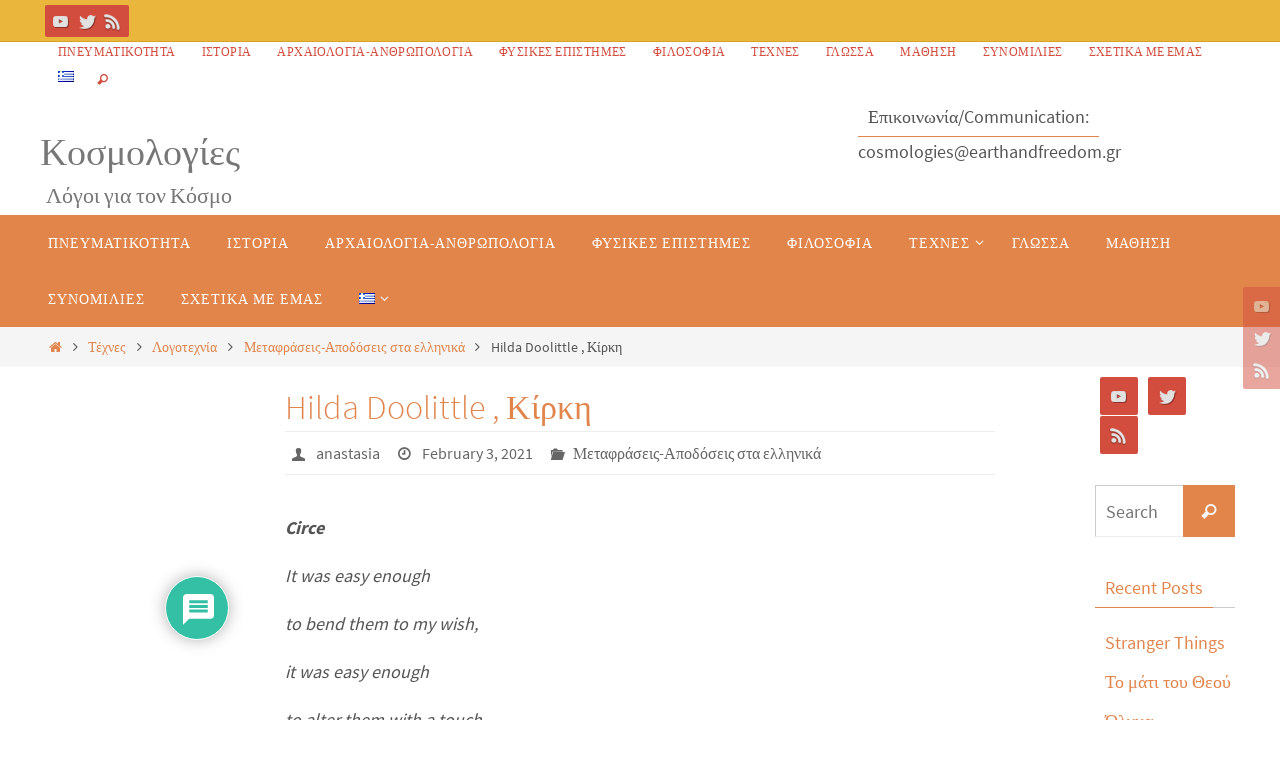

--- FILE ---
content_type: text/html; charset=utf-8
request_url: https://www.google.com/recaptcha/api2/anchor?ar=1&k=6LeFRoMrAAAAALNVqftwk4L50qIEnEu_WQ-qbNpw&co=aHR0cHM6Ly9jb3Ntb2xvZ2llcy5lYXJ0aGFuZGZyZWVkb20uZ3I6NDQz&hl=en&v=N67nZn4AqZkNcbeMu4prBgzg&theme=light&size=normal&anchor-ms=20000&execute-ms=30000&cb=rdwpw13272cz
body_size: 49408
content:
<!DOCTYPE HTML><html dir="ltr" lang="en"><head><meta http-equiv="Content-Type" content="text/html; charset=UTF-8">
<meta http-equiv="X-UA-Compatible" content="IE=edge">
<title>reCAPTCHA</title>
<style type="text/css">
/* cyrillic-ext */
@font-face {
  font-family: 'Roboto';
  font-style: normal;
  font-weight: 400;
  font-stretch: 100%;
  src: url(//fonts.gstatic.com/s/roboto/v48/KFO7CnqEu92Fr1ME7kSn66aGLdTylUAMa3GUBHMdazTgWw.woff2) format('woff2');
  unicode-range: U+0460-052F, U+1C80-1C8A, U+20B4, U+2DE0-2DFF, U+A640-A69F, U+FE2E-FE2F;
}
/* cyrillic */
@font-face {
  font-family: 'Roboto';
  font-style: normal;
  font-weight: 400;
  font-stretch: 100%;
  src: url(//fonts.gstatic.com/s/roboto/v48/KFO7CnqEu92Fr1ME7kSn66aGLdTylUAMa3iUBHMdazTgWw.woff2) format('woff2');
  unicode-range: U+0301, U+0400-045F, U+0490-0491, U+04B0-04B1, U+2116;
}
/* greek-ext */
@font-face {
  font-family: 'Roboto';
  font-style: normal;
  font-weight: 400;
  font-stretch: 100%;
  src: url(//fonts.gstatic.com/s/roboto/v48/KFO7CnqEu92Fr1ME7kSn66aGLdTylUAMa3CUBHMdazTgWw.woff2) format('woff2');
  unicode-range: U+1F00-1FFF;
}
/* greek */
@font-face {
  font-family: 'Roboto';
  font-style: normal;
  font-weight: 400;
  font-stretch: 100%;
  src: url(//fonts.gstatic.com/s/roboto/v48/KFO7CnqEu92Fr1ME7kSn66aGLdTylUAMa3-UBHMdazTgWw.woff2) format('woff2');
  unicode-range: U+0370-0377, U+037A-037F, U+0384-038A, U+038C, U+038E-03A1, U+03A3-03FF;
}
/* math */
@font-face {
  font-family: 'Roboto';
  font-style: normal;
  font-weight: 400;
  font-stretch: 100%;
  src: url(//fonts.gstatic.com/s/roboto/v48/KFO7CnqEu92Fr1ME7kSn66aGLdTylUAMawCUBHMdazTgWw.woff2) format('woff2');
  unicode-range: U+0302-0303, U+0305, U+0307-0308, U+0310, U+0312, U+0315, U+031A, U+0326-0327, U+032C, U+032F-0330, U+0332-0333, U+0338, U+033A, U+0346, U+034D, U+0391-03A1, U+03A3-03A9, U+03B1-03C9, U+03D1, U+03D5-03D6, U+03F0-03F1, U+03F4-03F5, U+2016-2017, U+2034-2038, U+203C, U+2040, U+2043, U+2047, U+2050, U+2057, U+205F, U+2070-2071, U+2074-208E, U+2090-209C, U+20D0-20DC, U+20E1, U+20E5-20EF, U+2100-2112, U+2114-2115, U+2117-2121, U+2123-214F, U+2190, U+2192, U+2194-21AE, U+21B0-21E5, U+21F1-21F2, U+21F4-2211, U+2213-2214, U+2216-22FF, U+2308-230B, U+2310, U+2319, U+231C-2321, U+2336-237A, U+237C, U+2395, U+239B-23B7, U+23D0, U+23DC-23E1, U+2474-2475, U+25AF, U+25B3, U+25B7, U+25BD, U+25C1, U+25CA, U+25CC, U+25FB, U+266D-266F, U+27C0-27FF, U+2900-2AFF, U+2B0E-2B11, U+2B30-2B4C, U+2BFE, U+3030, U+FF5B, U+FF5D, U+1D400-1D7FF, U+1EE00-1EEFF;
}
/* symbols */
@font-face {
  font-family: 'Roboto';
  font-style: normal;
  font-weight: 400;
  font-stretch: 100%;
  src: url(//fonts.gstatic.com/s/roboto/v48/KFO7CnqEu92Fr1ME7kSn66aGLdTylUAMaxKUBHMdazTgWw.woff2) format('woff2');
  unicode-range: U+0001-000C, U+000E-001F, U+007F-009F, U+20DD-20E0, U+20E2-20E4, U+2150-218F, U+2190, U+2192, U+2194-2199, U+21AF, U+21E6-21F0, U+21F3, U+2218-2219, U+2299, U+22C4-22C6, U+2300-243F, U+2440-244A, U+2460-24FF, U+25A0-27BF, U+2800-28FF, U+2921-2922, U+2981, U+29BF, U+29EB, U+2B00-2BFF, U+4DC0-4DFF, U+FFF9-FFFB, U+10140-1018E, U+10190-1019C, U+101A0, U+101D0-101FD, U+102E0-102FB, U+10E60-10E7E, U+1D2C0-1D2D3, U+1D2E0-1D37F, U+1F000-1F0FF, U+1F100-1F1AD, U+1F1E6-1F1FF, U+1F30D-1F30F, U+1F315, U+1F31C, U+1F31E, U+1F320-1F32C, U+1F336, U+1F378, U+1F37D, U+1F382, U+1F393-1F39F, U+1F3A7-1F3A8, U+1F3AC-1F3AF, U+1F3C2, U+1F3C4-1F3C6, U+1F3CA-1F3CE, U+1F3D4-1F3E0, U+1F3ED, U+1F3F1-1F3F3, U+1F3F5-1F3F7, U+1F408, U+1F415, U+1F41F, U+1F426, U+1F43F, U+1F441-1F442, U+1F444, U+1F446-1F449, U+1F44C-1F44E, U+1F453, U+1F46A, U+1F47D, U+1F4A3, U+1F4B0, U+1F4B3, U+1F4B9, U+1F4BB, U+1F4BF, U+1F4C8-1F4CB, U+1F4D6, U+1F4DA, U+1F4DF, U+1F4E3-1F4E6, U+1F4EA-1F4ED, U+1F4F7, U+1F4F9-1F4FB, U+1F4FD-1F4FE, U+1F503, U+1F507-1F50B, U+1F50D, U+1F512-1F513, U+1F53E-1F54A, U+1F54F-1F5FA, U+1F610, U+1F650-1F67F, U+1F687, U+1F68D, U+1F691, U+1F694, U+1F698, U+1F6AD, U+1F6B2, U+1F6B9-1F6BA, U+1F6BC, U+1F6C6-1F6CF, U+1F6D3-1F6D7, U+1F6E0-1F6EA, U+1F6F0-1F6F3, U+1F6F7-1F6FC, U+1F700-1F7FF, U+1F800-1F80B, U+1F810-1F847, U+1F850-1F859, U+1F860-1F887, U+1F890-1F8AD, U+1F8B0-1F8BB, U+1F8C0-1F8C1, U+1F900-1F90B, U+1F93B, U+1F946, U+1F984, U+1F996, U+1F9E9, U+1FA00-1FA6F, U+1FA70-1FA7C, U+1FA80-1FA89, U+1FA8F-1FAC6, U+1FACE-1FADC, U+1FADF-1FAE9, U+1FAF0-1FAF8, U+1FB00-1FBFF;
}
/* vietnamese */
@font-face {
  font-family: 'Roboto';
  font-style: normal;
  font-weight: 400;
  font-stretch: 100%;
  src: url(//fonts.gstatic.com/s/roboto/v48/KFO7CnqEu92Fr1ME7kSn66aGLdTylUAMa3OUBHMdazTgWw.woff2) format('woff2');
  unicode-range: U+0102-0103, U+0110-0111, U+0128-0129, U+0168-0169, U+01A0-01A1, U+01AF-01B0, U+0300-0301, U+0303-0304, U+0308-0309, U+0323, U+0329, U+1EA0-1EF9, U+20AB;
}
/* latin-ext */
@font-face {
  font-family: 'Roboto';
  font-style: normal;
  font-weight: 400;
  font-stretch: 100%;
  src: url(//fonts.gstatic.com/s/roboto/v48/KFO7CnqEu92Fr1ME7kSn66aGLdTylUAMa3KUBHMdazTgWw.woff2) format('woff2');
  unicode-range: U+0100-02BA, U+02BD-02C5, U+02C7-02CC, U+02CE-02D7, U+02DD-02FF, U+0304, U+0308, U+0329, U+1D00-1DBF, U+1E00-1E9F, U+1EF2-1EFF, U+2020, U+20A0-20AB, U+20AD-20C0, U+2113, U+2C60-2C7F, U+A720-A7FF;
}
/* latin */
@font-face {
  font-family: 'Roboto';
  font-style: normal;
  font-weight: 400;
  font-stretch: 100%;
  src: url(//fonts.gstatic.com/s/roboto/v48/KFO7CnqEu92Fr1ME7kSn66aGLdTylUAMa3yUBHMdazQ.woff2) format('woff2');
  unicode-range: U+0000-00FF, U+0131, U+0152-0153, U+02BB-02BC, U+02C6, U+02DA, U+02DC, U+0304, U+0308, U+0329, U+2000-206F, U+20AC, U+2122, U+2191, U+2193, U+2212, U+2215, U+FEFF, U+FFFD;
}
/* cyrillic-ext */
@font-face {
  font-family: 'Roboto';
  font-style: normal;
  font-weight: 500;
  font-stretch: 100%;
  src: url(//fonts.gstatic.com/s/roboto/v48/KFO7CnqEu92Fr1ME7kSn66aGLdTylUAMa3GUBHMdazTgWw.woff2) format('woff2');
  unicode-range: U+0460-052F, U+1C80-1C8A, U+20B4, U+2DE0-2DFF, U+A640-A69F, U+FE2E-FE2F;
}
/* cyrillic */
@font-face {
  font-family: 'Roboto';
  font-style: normal;
  font-weight: 500;
  font-stretch: 100%;
  src: url(//fonts.gstatic.com/s/roboto/v48/KFO7CnqEu92Fr1ME7kSn66aGLdTylUAMa3iUBHMdazTgWw.woff2) format('woff2');
  unicode-range: U+0301, U+0400-045F, U+0490-0491, U+04B0-04B1, U+2116;
}
/* greek-ext */
@font-face {
  font-family: 'Roboto';
  font-style: normal;
  font-weight: 500;
  font-stretch: 100%;
  src: url(//fonts.gstatic.com/s/roboto/v48/KFO7CnqEu92Fr1ME7kSn66aGLdTylUAMa3CUBHMdazTgWw.woff2) format('woff2');
  unicode-range: U+1F00-1FFF;
}
/* greek */
@font-face {
  font-family: 'Roboto';
  font-style: normal;
  font-weight: 500;
  font-stretch: 100%;
  src: url(//fonts.gstatic.com/s/roboto/v48/KFO7CnqEu92Fr1ME7kSn66aGLdTylUAMa3-UBHMdazTgWw.woff2) format('woff2');
  unicode-range: U+0370-0377, U+037A-037F, U+0384-038A, U+038C, U+038E-03A1, U+03A3-03FF;
}
/* math */
@font-face {
  font-family: 'Roboto';
  font-style: normal;
  font-weight: 500;
  font-stretch: 100%;
  src: url(//fonts.gstatic.com/s/roboto/v48/KFO7CnqEu92Fr1ME7kSn66aGLdTylUAMawCUBHMdazTgWw.woff2) format('woff2');
  unicode-range: U+0302-0303, U+0305, U+0307-0308, U+0310, U+0312, U+0315, U+031A, U+0326-0327, U+032C, U+032F-0330, U+0332-0333, U+0338, U+033A, U+0346, U+034D, U+0391-03A1, U+03A3-03A9, U+03B1-03C9, U+03D1, U+03D5-03D6, U+03F0-03F1, U+03F4-03F5, U+2016-2017, U+2034-2038, U+203C, U+2040, U+2043, U+2047, U+2050, U+2057, U+205F, U+2070-2071, U+2074-208E, U+2090-209C, U+20D0-20DC, U+20E1, U+20E5-20EF, U+2100-2112, U+2114-2115, U+2117-2121, U+2123-214F, U+2190, U+2192, U+2194-21AE, U+21B0-21E5, U+21F1-21F2, U+21F4-2211, U+2213-2214, U+2216-22FF, U+2308-230B, U+2310, U+2319, U+231C-2321, U+2336-237A, U+237C, U+2395, U+239B-23B7, U+23D0, U+23DC-23E1, U+2474-2475, U+25AF, U+25B3, U+25B7, U+25BD, U+25C1, U+25CA, U+25CC, U+25FB, U+266D-266F, U+27C0-27FF, U+2900-2AFF, U+2B0E-2B11, U+2B30-2B4C, U+2BFE, U+3030, U+FF5B, U+FF5D, U+1D400-1D7FF, U+1EE00-1EEFF;
}
/* symbols */
@font-face {
  font-family: 'Roboto';
  font-style: normal;
  font-weight: 500;
  font-stretch: 100%;
  src: url(//fonts.gstatic.com/s/roboto/v48/KFO7CnqEu92Fr1ME7kSn66aGLdTylUAMaxKUBHMdazTgWw.woff2) format('woff2');
  unicode-range: U+0001-000C, U+000E-001F, U+007F-009F, U+20DD-20E0, U+20E2-20E4, U+2150-218F, U+2190, U+2192, U+2194-2199, U+21AF, U+21E6-21F0, U+21F3, U+2218-2219, U+2299, U+22C4-22C6, U+2300-243F, U+2440-244A, U+2460-24FF, U+25A0-27BF, U+2800-28FF, U+2921-2922, U+2981, U+29BF, U+29EB, U+2B00-2BFF, U+4DC0-4DFF, U+FFF9-FFFB, U+10140-1018E, U+10190-1019C, U+101A0, U+101D0-101FD, U+102E0-102FB, U+10E60-10E7E, U+1D2C0-1D2D3, U+1D2E0-1D37F, U+1F000-1F0FF, U+1F100-1F1AD, U+1F1E6-1F1FF, U+1F30D-1F30F, U+1F315, U+1F31C, U+1F31E, U+1F320-1F32C, U+1F336, U+1F378, U+1F37D, U+1F382, U+1F393-1F39F, U+1F3A7-1F3A8, U+1F3AC-1F3AF, U+1F3C2, U+1F3C4-1F3C6, U+1F3CA-1F3CE, U+1F3D4-1F3E0, U+1F3ED, U+1F3F1-1F3F3, U+1F3F5-1F3F7, U+1F408, U+1F415, U+1F41F, U+1F426, U+1F43F, U+1F441-1F442, U+1F444, U+1F446-1F449, U+1F44C-1F44E, U+1F453, U+1F46A, U+1F47D, U+1F4A3, U+1F4B0, U+1F4B3, U+1F4B9, U+1F4BB, U+1F4BF, U+1F4C8-1F4CB, U+1F4D6, U+1F4DA, U+1F4DF, U+1F4E3-1F4E6, U+1F4EA-1F4ED, U+1F4F7, U+1F4F9-1F4FB, U+1F4FD-1F4FE, U+1F503, U+1F507-1F50B, U+1F50D, U+1F512-1F513, U+1F53E-1F54A, U+1F54F-1F5FA, U+1F610, U+1F650-1F67F, U+1F687, U+1F68D, U+1F691, U+1F694, U+1F698, U+1F6AD, U+1F6B2, U+1F6B9-1F6BA, U+1F6BC, U+1F6C6-1F6CF, U+1F6D3-1F6D7, U+1F6E0-1F6EA, U+1F6F0-1F6F3, U+1F6F7-1F6FC, U+1F700-1F7FF, U+1F800-1F80B, U+1F810-1F847, U+1F850-1F859, U+1F860-1F887, U+1F890-1F8AD, U+1F8B0-1F8BB, U+1F8C0-1F8C1, U+1F900-1F90B, U+1F93B, U+1F946, U+1F984, U+1F996, U+1F9E9, U+1FA00-1FA6F, U+1FA70-1FA7C, U+1FA80-1FA89, U+1FA8F-1FAC6, U+1FACE-1FADC, U+1FADF-1FAE9, U+1FAF0-1FAF8, U+1FB00-1FBFF;
}
/* vietnamese */
@font-face {
  font-family: 'Roboto';
  font-style: normal;
  font-weight: 500;
  font-stretch: 100%;
  src: url(//fonts.gstatic.com/s/roboto/v48/KFO7CnqEu92Fr1ME7kSn66aGLdTylUAMa3OUBHMdazTgWw.woff2) format('woff2');
  unicode-range: U+0102-0103, U+0110-0111, U+0128-0129, U+0168-0169, U+01A0-01A1, U+01AF-01B0, U+0300-0301, U+0303-0304, U+0308-0309, U+0323, U+0329, U+1EA0-1EF9, U+20AB;
}
/* latin-ext */
@font-face {
  font-family: 'Roboto';
  font-style: normal;
  font-weight: 500;
  font-stretch: 100%;
  src: url(//fonts.gstatic.com/s/roboto/v48/KFO7CnqEu92Fr1ME7kSn66aGLdTylUAMa3KUBHMdazTgWw.woff2) format('woff2');
  unicode-range: U+0100-02BA, U+02BD-02C5, U+02C7-02CC, U+02CE-02D7, U+02DD-02FF, U+0304, U+0308, U+0329, U+1D00-1DBF, U+1E00-1E9F, U+1EF2-1EFF, U+2020, U+20A0-20AB, U+20AD-20C0, U+2113, U+2C60-2C7F, U+A720-A7FF;
}
/* latin */
@font-face {
  font-family: 'Roboto';
  font-style: normal;
  font-weight: 500;
  font-stretch: 100%;
  src: url(//fonts.gstatic.com/s/roboto/v48/KFO7CnqEu92Fr1ME7kSn66aGLdTylUAMa3yUBHMdazQ.woff2) format('woff2');
  unicode-range: U+0000-00FF, U+0131, U+0152-0153, U+02BB-02BC, U+02C6, U+02DA, U+02DC, U+0304, U+0308, U+0329, U+2000-206F, U+20AC, U+2122, U+2191, U+2193, U+2212, U+2215, U+FEFF, U+FFFD;
}
/* cyrillic-ext */
@font-face {
  font-family: 'Roboto';
  font-style: normal;
  font-weight: 900;
  font-stretch: 100%;
  src: url(//fonts.gstatic.com/s/roboto/v48/KFO7CnqEu92Fr1ME7kSn66aGLdTylUAMa3GUBHMdazTgWw.woff2) format('woff2');
  unicode-range: U+0460-052F, U+1C80-1C8A, U+20B4, U+2DE0-2DFF, U+A640-A69F, U+FE2E-FE2F;
}
/* cyrillic */
@font-face {
  font-family: 'Roboto';
  font-style: normal;
  font-weight: 900;
  font-stretch: 100%;
  src: url(//fonts.gstatic.com/s/roboto/v48/KFO7CnqEu92Fr1ME7kSn66aGLdTylUAMa3iUBHMdazTgWw.woff2) format('woff2');
  unicode-range: U+0301, U+0400-045F, U+0490-0491, U+04B0-04B1, U+2116;
}
/* greek-ext */
@font-face {
  font-family: 'Roboto';
  font-style: normal;
  font-weight: 900;
  font-stretch: 100%;
  src: url(//fonts.gstatic.com/s/roboto/v48/KFO7CnqEu92Fr1ME7kSn66aGLdTylUAMa3CUBHMdazTgWw.woff2) format('woff2');
  unicode-range: U+1F00-1FFF;
}
/* greek */
@font-face {
  font-family: 'Roboto';
  font-style: normal;
  font-weight: 900;
  font-stretch: 100%;
  src: url(//fonts.gstatic.com/s/roboto/v48/KFO7CnqEu92Fr1ME7kSn66aGLdTylUAMa3-UBHMdazTgWw.woff2) format('woff2');
  unicode-range: U+0370-0377, U+037A-037F, U+0384-038A, U+038C, U+038E-03A1, U+03A3-03FF;
}
/* math */
@font-face {
  font-family: 'Roboto';
  font-style: normal;
  font-weight: 900;
  font-stretch: 100%;
  src: url(//fonts.gstatic.com/s/roboto/v48/KFO7CnqEu92Fr1ME7kSn66aGLdTylUAMawCUBHMdazTgWw.woff2) format('woff2');
  unicode-range: U+0302-0303, U+0305, U+0307-0308, U+0310, U+0312, U+0315, U+031A, U+0326-0327, U+032C, U+032F-0330, U+0332-0333, U+0338, U+033A, U+0346, U+034D, U+0391-03A1, U+03A3-03A9, U+03B1-03C9, U+03D1, U+03D5-03D6, U+03F0-03F1, U+03F4-03F5, U+2016-2017, U+2034-2038, U+203C, U+2040, U+2043, U+2047, U+2050, U+2057, U+205F, U+2070-2071, U+2074-208E, U+2090-209C, U+20D0-20DC, U+20E1, U+20E5-20EF, U+2100-2112, U+2114-2115, U+2117-2121, U+2123-214F, U+2190, U+2192, U+2194-21AE, U+21B0-21E5, U+21F1-21F2, U+21F4-2211, U+2213-2214, U+2216-22FF, U+2308-230B, U+2310, U+2319, U+231C-2321, U+2336-237A, U+237C, U+2395, U+239B-23B7, U+23D0, U+23DC-23E1, U+2474-2475, U+25AF, U+25B3, U+25B7, U+25BD, U+25C1, U+25CA, U+25CC, U+25FB, U+266D-266F, U+27C0-27FF, U+2900-2AFF, U+2B0E-2B11, U+2B30-2B4C, U+2BFE, U+3030, U+FF5B, U+FF5D, U+1D400-1D7FF, U+1EE00-1EEFF;
}
/* symbols */
@font-face {
  font-family: 'Roboto';
  font-style: normal;
  font-weight: 900;
  font-stretch: 100%;
  src: url(//fonts.gstatic.com/s/roboto/v48/KFO7CnqEu92Fr1ME7kSn66aGLdTylUAMaxKUBHMdazTgWw.woff2) format('woff2');
  unicode-range: U+0001-000C, U+000E-001F, U+007F-009F, U+20DD-20E0, U+20E2-20E4, U+2150-218F, U+2190, U+2192, U+2194-2199, U+21AF, U+21E6-21F0, U+21F3, U+2218-2219, U+2299, U+22C4-22C6, U+2300-243F, U+2440-244A, U+2460-24FF, U+25A0-27BF, U+2800-28FF, U+2921-2922, U+2981, U+29BF, U+29EB, U+2B00-2BFF, U+4DC0-4DFF, U+FFF9-FFFB, U+10140-1018E, U+10190-1019C, U+101A0, U+101D0-101FD, U+102E0-102FB, U+10E60-10E7E, U+1D2C0-1D2D3, U+1D2E0-1D37F, U+1F000-1F0FF, U+1F100-1F1AD, U+1F1E6-1F1FF, U+1F30D-1F30F, U+1F315, U+1F31C, U+1F31E, U+1F320-1F32C, U+1F336, U+1F378, U+1F37D, U+1F382, U+1F393-1F39F, U+1F3A7-1F3A8, U+1F3AC-1F3AF, U+1F3C2, U+1F3C4-1F3C6, U+1F3CA-1F3CE, U+1F3D4-1F3E0, U+1F3ED, U+1F3F1-1F3F3, U+1F3F5-1F3F7, U+1F408, U+1F415, U+1F41F, U+1F426, U+1F43F, U+1F441-1F442, U+1F444, U+1F446-1F449, U+1F44C-1F44E, U+1F453, U+1F46A, U+1F47D, U+1F4A3, U+1F4B0, U+1F4B3, U+1F4B9, U+1F4BB, U+1F4BF, U+1F4C8-1F4CB, U+1F4D6, U+1F4DA, U+1F4DF, U+1F4E3-1F4E6, U+1F4EA-1F4ED, U+1F4F7, U+1F4F9-1F4FB, U+1F4FD-1F4FE, U+1F503, U+1F507-1F50B, U+1F50D, U+1F512-1F513, U+1F53E-1F54A, U+1F54F-1F5FA, U+1F610, U+1F650-1F67F, U+1F687, U+1F68D, U+1F691, U+1F694, U+1F698, U+1F6AD, U+1F6B2, U+1F6B9-1F6BA, U+1F6BC, U+1F6C6-1F6CF, U+1F6D3-1F6D7, U+1F6E0-1F6EA, U+1F6F0-1F6F3, U+1F6F7-1F6FC, U+1F700-1F7FF, U+1F800-1F80B, U+1F810-1F847, U+1F850-1F859, U+1F860-1F887, U+1F890-1F8AD, U+1F8B0-1F8BB, U+1F8C0-1F8C1, U+1F900-1F90B, U+1F93B, U+1F946, U+1F984, U+1F996, U+1F9E9, U+1FA00-1FA6F, U+1FA70-1FA7C, U+1FA80-1FA89, U+1FA8F-1FAC6, U+1FACE-1FADC, U+1FADF-1FAE9, U+1FAF0-1FAF8, U+1FB00-1FBFF;
}
/* vietnamese */
@font-face {
  font-family: 'Roboto';
  font-style: normal;
  font-weight: 900;
  font-stretch: 100%;
  src: url(//fonts.gstatic.com/s/roboto/v48/KFO7CnqEu92Fr1ME7kSn66aGLdTylUAMa3OUBHMdazTgWw.woff2) format('woff2');
  unicode-range: U+0102-0103, U+0110-0111, U+0128-0129, U+0168-0169, U+01A0-01A1, U+01AF-01B0, U+0300-0301, U+0303-0304, U+0308-0309, U+0323, U+0329, U+1EA0-1EF9, U+20AB;
}
/* latin-ext */
@font-face {
  font-family: 'Roboto';
  font-style: normal;
  font-weight: 900;
  font-stretch: 100%;
  src: url(//fonts.gstatic.com/s/roboto/v48/KFO7CnqEu92Fr1ME7kSn66aGLdTylUAMa3KUBHMdazTgWw.woff2) format('woff2');
  unicode-range: U+0100-02BA, U+02BD-02C5, U+02C7-02CC, U+02CE-02D7, U+02DD-02FF, U+0304, U+0308, U+0329, U+1D00-1DBF, U+1E00-1E9F, U+1EF2-1EFF, U+2020, U+20A0-20AB, U+20AD-20C0, U+2113, U+2C60-2C7F, U+A720-A7FF;
}
/* latin */
@font-face {
  font-family: 'Roboto';
  font-style: normal;
  font-weight: 900;
  font-stretch: 100%;
  src: url(//fonts.gstatic.com/s/roboto/v48/KFO7CnqEu92Fr1ME7kSn66aGLdTylUAMa3yUBHMdazQ.woff2) format('woff2');
  unicode-range: U+0000-00FF, U+0131, U+0152-0153, U+02BB-02BC, U+02C6, U+02DA, U+02DC, U+0304, U+0308, U+0329, U+2000-206F, U+20AC, U+2122, U+2191, U+2193, U+2212, U+2215, U+FEFF, U+FFFD;
}

</style>
<link rel="stylesheet" type="text/css" href="https://www.gstatic.com/recaptcha/releases/N67nZn4AqZkNcbeMu4prBgzg/styles__ltr.css">
<script nonce="ETty_34R9ZksfBPHBVd20g" type="text/javascript">window['__recaptcha_api'] = 'https://www.google.com/recaptcha/api2/';</script>
<script type="text/javascript" src="https://www.gstatic.com/recaptcha/releases/N67nZn4AqZkNcbeMu4prBgzg/recaptcha__en.js" nonce="ETty_34R9ZksfBPHBVd20g">
      
    </script></head>
<body><div id="rc-anchor-alert" class="rc-anchor-alert"></div>
<input type="hidden" id="recaptcha-token" value="[base64]">
<script type="text/javascript" nonce="ETty_34R9ZksfBPHBVd20g">
      recaptcha.anchor.Main.init("[\x22ainput\x22,[\x22bgdata\x22,\x22\x22,\[base64]/[base64]/[base64]/bmV3IHJbeF0oY1swXSk6RT09Mj9uZXcgclt4XShjWzBdLGNbMV0pOkU9PTM/bmV3IHJbeF0oY1swXSxjWzFdLGNbMl0pOkU9PTQ/[base64]/[base64]/[base64]/[base64]/[base64]/[base64]/[base64]/[base64]\x22,\[base64]\x22,\x22w5AlEcOwL8ObZ8K/woENDMOAHcKEdsOxwo/[base64]/wqpFw47Cj2ghYQBDYcKAZMKkZlDDp8O6w4JgEiYcw5DCscKmTcKRBHLCvMOcbWN+wqcpScKNDcKqwoIhw6Y1KcONw55nwoMxwqjDtMO0LhEXHMO9RzfCvnHCvMOtwpROwrUXwo0/w6/DssOJw5HCsULDswXDj8OecMKdEAdmR1rDlA/[base64]/dU8HwoPDicOwwoFNw5nDg8KHw5sRwr/CjWTDsklWKBdRw5EGwr/CpE/[base64]/CmEZ2w77DpxHCrMKTFsKFw4BOHkMEKDtNwrFoZALDmcKdOcOmS8K4dsKkwpXDlcOYeF1pChHCrcO2UX/Co2/DnwA8w6hbCMOpwrFHw4rCkm5xw7HDm8KQwrZUG8KuwpnCk3HDlsK9w7ZoLDQFwo3Ci8O6wrPCvhI3WWsUKWPCo8KcwrHCqMOYwp1Kw7IOw4TChMOJw5lsd0/[base64]/YMOrwrtlHl8HMcKewrETKkNKDSfDhTHDksO7GcKTw70ow7Bae8OHw51qJ8Ouwr4tMR/[base64]/CtsOjYMOzRhPDoGLCjsO+WsO9wqIzUTYRIR3DjDkKXlvCoRgMw48cQHhbNsKzwo/[base64]/DsgZswpjDnk3CqwPDucKxw4g0acKswq96KR1dw4jDqXI/ZWsXfsKWXsOFKTvCp2zCnld8AV8owq/Ck2Q5HcKQS8OFUhLCi3pcM8KLw4sBU8O5wplHQcO1wojCoGpJfmpyWAcwAsOGw4zDiMK9WsKQw6hVw6fCgAXChA51w6vCmmbCssK/wplZwonDrlHDsm5rwroYw4TCrikxwrAiw7rCsFXCqHRTdFYFFQQvw5PCqMOJAcO2dxATOMOcwqvCm8KVw7TCoMKHw5EcBSnCkjkHw7ZVGsOBw4HCnHzDucKjw482w6PCt8O3UD/Cs8KBw7/Dh0wCKkfCocONwp5VK01MTsOSw6TCrcOhPVcIwpvCsMOMw43CsMKGwqQ/KsOkTsOIw7Eqw7TDnmR5YzRPMMOBfFPCmsO5VlpYw4PCnMKjw5B4GDPChw7CusOWCMOMQgHCvDdOw6o/[base64]/Dl8OAHsKbeMOUfcK0w4jCmcKQw4Jbw7RhZAHDnkJ+Q2tXw55BW8K/wqAwwobDpiQzCMO4FCNEfsOfwrXDqDlqwpBFN07DkgXCmCrCjHvDpsKNUMK0wq4rPSBow4JYw7B3wpZHRlPDpsO5fhfDtxxiC8Kdw4nCkDsfbUrDgijCr8KnwoQBw5MuATpBfcK1w59pw5pxw6tcXCk7E8OPwpVPw4vDmsOwI8O2TEY9WsO/J1dNNinDk8OxEcOPA8OHX8KAw4TCt8OKw6pcw5Qhw6DClEh9awRSwqDDl8KHwppCw6ULfCYxw5/DmWzDnsOHRkjCoMOfw47CtnPChlDDmMOtMcOGRcKkW8K1wqMWwpByTxPCvMOnRsKvDwBWGMKZJsKwwr/[base64]/ChMK/wo0tLsOVK0JPcxjCk8OOwrRqFkDCv8K8wqlYTTVbwrs9P2/Dv1TCikoiw4XDpE/DpMKRGsOGw4wyw41RZTADY3V5w7fCrSpMw6vCixnCkDdGaDTCncOfUk3CksOzWsOXw4MFwp/[base64]/DpCRDwonCrE7CncKgw4Akw47CnWLCqg1sKDEPNxPDnsKywpJrw7rDkwjDusKYw5wAw6bDvMKoEcKWAsOSEWrCrys9w5bCtMObwqHDm8O3AMOZHCY7woNzHE7DlcO9w6x6w6jCmirCoUvCocKKWsK4w7Jcw6JKRBPCsH/DnVR6eSbDqHTDhcKjGhLDvVZyw4DCt8KTw6XCjEVJw7tTJBbCjw17wo/Dl8OVIMOleT8dHVrCnAfCtsO9wo3Do8OCwr/[base64]/DpyIQXx8fwrUZLcOJEsKIw5hKw601wrLCi8OVw4Msw6HDvmkpw54bSsKCCxXDqnlCwqJ0w7dzDQPDuAwOwq8SM8O4wosGScOzwoonw4R/dMKvdHYiB8KRRMKnYRkxw4N5e1nDrsOOT8Kfw6DCrQ7Dkk3CjMO8w7jDrXBMcsOKw6PCrsO9bcO5wotfwq7Ds8OxZsK/[base64]/[base64]/CtWpMOwMqw73DtggdwqvDgsO6wozDgHcYwo0/[base64]/ChcONw7gdTm/CmMO5Z8K5H8OcfcOXME7CiA7DkAnDrA0ID0AgUVkLw5sCw7jCpwbDhMKjSkgvOiHDkcKZw78tw4JWZCzCncOYwr7Ds8OYw5fChQrDrsO9w6A4w6rDnMO1wr1gD3zCmcOXdMKXYMKTT8K+TsK/KsKyKh0BYBnCrWrCnMO1fzrCp8K/w5XCt8Oow77CvyvCliMUw4vCt3EFWCfDlGwaw5bDunrCjgJfTTXDiwYlGMK0w7lkJVTCp8OOP8OywofDkMKCwprCmMO+wo04wqpwwpHCkgUmHkQofcKSwpdNw6V3wqg3wozCu8OzMsK/DsOofl1EUF8Cwph+KsKxIsOmUsOFw7Evw58zw6PCi08IUMK6w5LDvsOLwrgWwrvCgFzClcO1asK9WGQXfGPCsMOdw5XDqMKhwqDCoiLDgWETwpEAdMK+wrTDgQnCqcKNN8K2djLDl8OQXxhww6XDq8OySW/CkkwnwpfDlwoAaU4lKkxBw6drXTsfw4fCkQtTRkbDvVPCpsOuwrQxw7/DlsOHRMOBw4Acw7vDsAZvwpHDo2jClxBiw5Rnw59WfsKmdcOfbcKSwo9Gw6vCqF5awrfDpwN9w4ALw5EHCsO/[base64]/Cn8KaclF5U8OoSC0Jw43DssOTYiM1w4ccwrPCp8OdXFksJsKWwrsFP8ObPiFzw6fDhcOZwoV2T8OlesKuwqwqw5YQbsOhw40Uw6XClsOwNFnCt8KFw6ZIwoxJw6XCi8KSBXlNP8OTI8KvTkXDjx/CisKKwrpfw5I4wpDCqRcsfn/DtsKPwq/[base64]/CoiQww4bCrsKNwoTDqTFqKEvDosOAC8KRwptLWGoiQsKZKMOBJgZvdFjDjcO6L3B2wokWw7USRsKGw7jDuMK8DMOyw7kqUsOIwqXDvlTDji88IF5udMOqwrEIwoEqI3JNw6XDi27DjcOzaMO7Ah/Cj8KYw5REw6cRZcOSAU/DjRjCkMO6wpIWbsO/[base64]/wpPDpcKJw7kCwoLCqm3CisOUw7l9wpfCkcKzMsOdw789fkwpEGvChMKNEMKVwrzCkFvDmcOOwo/[base64]/[base64]/[base64]/Dvx4vw6fDnwJiacOgUMKQw53Cindewo7DjjtVImbCuBkvw5gZw47DjD98wqoVDxTCjcKBw5vCuVzDoMOqwpgnT8K1SsKNSQx4woDDjQHDscKRaj1NfDI/Z3PCnx97H1pxw68hCRcOY8KswoAuwoDCuMOjw5rCjsOyBTpxwqbDhMOFN1h5w4TDrVMXdMKrDXt+TWrDt8OVw7PCqMOfVMOvN2gKwqNzDjHCqcOrAUXCr8OHP8KxVTXCk8OzNTUfZ8OieGjCmsOGQsKhwqDCmgxzwozCgm44JMO7GsOoQB0DwpzDljx/w5EACjALK2QiLMKLSm4hw7JXw5nCoxIlbSrDrjTCqsKXJH8UwooswqE4OsOFF2JEw5PDlMKcw6gSw5TDl0LDvcOxDQk9ER4Nw4ltdsOiwrzDnDg5w6fChTEKYCXDo8Oxw7DDvcOuwocQwp/[base64]/DoGhfw6fDjxE6FMOmw4I/w6PDtBvDpR7DocK8wrdkLRwFYsOtYDLCqMOoBATDvcObw6BPwqshRMO1w5FEVMOyZgglQsOJwoLDqQ5lwrHCqw/DpErDtX/Cn8OGwrEgwonCtgXDmHcZwrAsw5/Dr8OwwqVTWA/DlsOZbR1uZUdhwohvMVnCs8ODSMK/CDxGwrZxw6JJHcK1FsOMw6PCnMOfw4PDij9/RcKyQiXCg2BpSwMiwotqWmUJT8KKPGZfalZlVlhybywKEcOzPAtQwq3DoHHDk8K4w7dRw7/DuhzDliJxf8Kww4TCmEETKsKxKU/CucOOwoArw7zCmW0swqfDicO8wqjDm8OsOMK8wqjDok5yM8O8wpt2wrQDwr5LJ2IWPnQsGsKlwr/Dq8KKNsOEwqjCo2BJw77DjGQRwo0Nw410w7p9ScOvCsK2wpIkRsOswpY0dxFvwrt5NkJQw7YcAcOjwrfDkTPDgMKIwrDCniHCsyPCv8O3e8OLRsK7woc9wqo9MsKXwrQvTsK0w7UGw57Ds2/DrWUqSxvDqX8KHsKww6HDj8OZQRrCqkAyw481w5gdw4PCtB0YD2vDocOWw5QLw6TDvsK0woduTFR4woHDuMOyw4nDrsK+wqc3YMK3w47DvcKPZsOnJcOiIAQVBcOlw4/CkikDwrvDoHIww4lYw6bDrTdCT8KNGcOEf8OUOcOOw6VdVMOFPgLCrMOmGsOjwooMYE/CjMKcw4jDrDzDnFMLc1BtGWtwwrTDoUbCqA3Dl8O8M0jDtwHCsUnCsArCk8KmwpQhw6IZWWgIwqPCmHo9woDDqsKEwqDCgHECw7jDm0oqUmRZw4VQZ8Kzw67Cnm/DpgfDr8Onw5ddwqIxesK6w6XCpg1pw6lzN2AUwr1ACygSc0dqwrcyScK4MsK7B3kleMKjdBbCi2TCqA/Di8Kyw6/CjcO8wqdGwrQqaMOrfcOZMQkhwrF8wqsQLz3DisODE1s5wrzCjmLCrgbCgUPCrDTDvMOfw49CwoR/w591RzfCq2TDhxjCvsOpfDkFX8OtXjd4ThzDtGggTibCsi8cGMKvw5lOWTY/[base64]/[base64]/wojCpmY4wpR4W8KvwrYXXmjCkF/Dh8KKbMKASEIqP8KKw7EzwrrDhh9iEyMAGCQ8wrPDjXllw6svwoEYOh/DrcKIwoPCtBtHf8KKLMO8w7YUIiJlwoo/RsKKJMK3Om8QACTDqcKqwqfCksKudsOQw6nCqgp+wr7Dv8K6YsKUwrYrwozCnBMUwo3Dq8OdacOJHcKIwpjDocKcPcOOwpVBw7rDj8KBdmZcwrbDhnozwpgDN1BSw6vDsifCoB7Dg8OjdR/[base64]/Cv8OQw61yDcKKQ8Ozw57DvcKOXsKIwqfCjnXChFzChxXCgUxvw71wecOMw5F/S3EIwoDDsxxDAD3DpwzDt8OwK2Fzw53ClAnDsl4Sw6NwwqfCksOswrpJWcKbCcKcGsO5w6E2wozCsRkJOMKGCcKjw7PCtsO1wozDqsKWe8Kvw6jCh8Oyw6XCkMKZw54FwrFCRgU2HcKlwoDDg8OvKhMHSWdFw5s/MGbClMOVPsKHw5fCmsOswrrDmcOsM8KUGALDqMOSRMOVeDPCtcKVwoR9w4rDucOZw7fDowrCoFrDqsK/VwvDslrDsXF1w5HCv8Oow7kxwrHCj8KoBMKMwqfCicKgwo1yUsKPw7/DmhTDtG3DnQLDpDbDkMOhDsKZwq7ChsOvwqLDgMKPw4vDrTTCv8OsJMKLazrCk8ODF8Kuw7AZHxhcJsOufcKbLwQHaB7DscK6wr7DvsOtwpc1wpxfHDHChXHDlEDCqcOAwrzChA4kw7FifQMZw4XDsBnDjClAFVbDsEYLw6/Cj1jCtcKCwozCsT3CpMOgwr9Xw5MowrBmwoPDscOLwpLCnGBpHilzTz88w4TDgsK/woTCmcK+wqTDhRrDqhxoYitLGMKqO0HDuSQyw4fCv8K9dsOxwrRRQsKWwq3CgcOKwoEpw4vCuMKww5XDl8OhE8KzZWvCmsKUw6XCkwXDjQ7Dq8KNw6XDshtTwoY4wq1fwqXDhcO/WClEX1/DqsKjLQvCrcK8w4DCm3E8w6HCi1zDj8KnwpbCm0/CpS9oPV5swqvDkELCq0lpe8O2w5YMNzDCqBYmbsK7w7nDilddwoPCs8OyRTfCkkrDj8KAV8OYTUjDrsOjNREuR2EDXXN5wrLDsxXCmgIAw7LCtHLDnGN8HMOBwpbChXbCgScdwqXCnsO7LBPCqMOgLMOrC2oXQB3Dmwh8woMDwpXDmx/DgScowrjDkMKrY8KbbsKCw5jCncOgw50hWcOUEsKXCkrCgT7DlnsYAgjClMOFwqZ7VGYlw7TDikw3YC7CgVQFLMKVc39hw7DCrAfCgEIGw4J0woJQHxHDs8KdCFw9CCF8w7fDqQYuwprDl8K/AgLCocKVwq/[base64]/Di8KTw5Qaw5lzJnbCpsOgTcOkw516KMKAw496bw/DnMKKdMOvRMKwTTXCjX3CixfDimPCnMKGIMK/McOhV1/DkxLDjSbDqMOKwr7CgMKdw5oed8Ovw5pANEXDhAnCh3nCqm/Dti0STkDDg8Oqw6XDosKPwrXCnWdSYinCikFfYsK5w6TChcKrwozDpiXDiwkneE4OAV9OcHDDhmXCucKJw4XCiMKMTMO6wpHDpcOBJGTCjXTDgXbCjsOQBsOgwqLDnMKQw5bCuMKHPzNvwrR2woLCgmRfwpPDpsOMw5VnwrxCwqfDtcOeYWPDnA/[base64]/CkMKwwr1sQsOjwp0+w4Unw4PCicOxLQRtBmXCl8Kew7/CjH/DqcOUV8KCCcODAkLCrsKwRMOKFMKDZQPDhQg8QV7CqsOdMsKgw6/Dl8KFIMOOwpZUw60ZwpnDhgx5ehrDp3DCrCNKDcOxLcKMTMOwAMKPKsOkwpcFw4PDsw7CscORWsOHwrvDrnvCqcOCw7o2UHBQw5kdwojCtSnCjjfChSAne8KQGcOKw7oDMcKlw4ZwQEvDtWs3wqnDhQHDq0hkYi3DgMORMMO+PsO9w5U/w6INYMORJGJAwrPDocOXw6rDscKjNXM8E8OpdsK3w63DkcOJFsO3M8KRwppqE8OGV8O+BcO/BcOIRMOCwobCjRhywqZGc8KyeUEMJMKgwr/DjAXClCJjw7LClybCk8Kkw7zDojHCt8OWwqzCtMKwNsOnDDzDvcOtLsKwXgNFQTJ7cAXClXhow5LChFrCuEHCpcOpOMOJcHsCKUDDgsKMw4h9DibChcOIwpDDgcKiwpkMMsKuw4JTTMKjacOqWMO1w7nCqMKbBU/CnWN/KFAhwrkvNcOhXCp9R8OCw5bCr8O6wrlhEsKOw4DCjgUJwoTDgMOXw4/Di8KQwqlTw5LCmQ3DrTnDv8K2wpHCvcO7wp/CscKKwr7Cu8KEGHgXHsKnw65qwpUScTDChEfCr8K5wrjCm8O6acKyw4DCpsO/JxEOdyd1WsKzVcKdw5PDg3PDlxknwpvDlsKqwprDvn/DomXCm0fCpHLCoTsQw4QXw7gVw5BTw4HDgBcKwpUMw53CpcKSN8Kaw5xQeMKJw5DDiDrCjm5CUk1SLMOfZk3Cm8KHw610WyPCr8KzNcK0DCl1wqx/RSg/YCUdwpJXcVIww6cmw7NKYsOywo5LJMOsw6zCsQhkFsKNwrLCpcKCRMOlZ8OpRmHDlsK/w64Kw6VXwoRVQcOvw41Owo3CpsKCOMKMHX3DocKXwrzDhMKjbcOrG8O6w68SwoA1f0U7wrvClMOYwrjCtTnDh8OHw5JAw4PDrEjCph1/DcOgwofDr256A23CtFwWBcKxAMO5W8K0MEXDmDJQwrDCpcOnFFPCgjQ0fcKwO8KZwqYtUEHDoitkwpzChih0woLDizQ7dMKgVMOONVHCjsKnwonDhyHCiHMQCcOYwoHDgsOvKwrCk8KMD8Kbw6gGU1zDhmkCw7/Dtn8kw6tow696w7jCrcK0wq/[base64]/JsKIwpLDqMOTwpcJw6IOU1ASfX3DtinDtnLDrnDCq8OHGcKAwpvCrjfCnmpew6NxWMOtPGzCrMOfw4zCvcKoc8K4fQUtwodiwoJ5w6tpwrApd8KsMQARFThbTMOwGQXDkcKAw68ewr/DigY5w593w7xQwrhqfjFYNkpqNsOUcFDDo2fDm8KdQzBfw7DDkcOdw6pGwoXDikItdyUPw6LCj8K6HMOVMMKqw5Q6aBTCrE7Ck0NZw69sEsOQwo3DqcOEJsKqGmHDh8OIXsO2JMKDO1HCmsOZw53CjTfDmgp/[base64]/DsQ3CjxBCw5Q3GQZuwrZQe8OOUx4+w5vDvQrCpsKyw41NwoXDr8OZw6LCsjsaPsKbwpLCtcKUZsK9cyXChhfDrGfDpcOAbMKZw5wTwq7DnAwVwrVJwq/Cp38dw6rDrkXDg8ORwqfDqMOvA8KhQT1Gw7fDuAoSHsKLwpE8wo9awoZ3Dg5rc8Kpw6NxEnBhw5hqw4zDhFYZJsOpZz0KPW7Co2PDoTF3wqh9w67DkMOIPsKKcGpdUsOEZsO/w7wtwohnED/DriRjEcKwS2rCizLCusOwwpgqEcK7YcKZw5h4w5ZPwrLDhzBXw40Xwrx0TMO9c1o2w7zDi8KTLErDrsO9w4luw6xQwoAZR27Dl37DiSrDiBkGFh5nbMKMM8OWw4ghNRfDtMKQw6DCiMK8P1TDkhXCtcO0QsOVHFPCnsKYwpIbw783w7PCh1kNwpbDjk/DucKEwrtOBRh4wqoDwobDisODUmXDlBXCmsKhdcOYSVUJwozDhCLDnHEJSMKnwrxqSsOpYwxmwoNMdcOnfcKuJcOZCWwHwoMswpjDmMO5wrnCnsOWwq1Fw5rDsMKSQsOxRsOHNkvCs0TDj3/Cslc4wobDocOcw4sNwpDClsKBfsOGwrQtw6fDi8KMwq7Du8KAwpvCuXbCiCnCglxUc8OBBMOScFZawq1Bw5s8w7rDt8KHAkTCqApmCMOeMjnDpSYKPMO2wo/Cr8O3wr7CrcKAPm3Dq8Oiw4Qsw6DCjG3DjChqwpjDqCtnwqLCksOXB8K2wrLDusOBLRoywrnCvmIHMcO2wpUEb8OEw7M6BnpTAsKWVcKiYDfCpxVKw5piw6vCocK/wpQtc8O9w6/CrcOOwpPDiVDDgAZJw5HCj8OHwq7DgsO/F8Khwp8qX25hf8KBw4HDox9aIUnCocKnTlxpwobDlTx4wq16acK3C8KzRcO9F0kCMcO9w4vCk00hw54jCMK7w7g5Kk/[base64]/w6p4w5x5FsO6wpx9wrbDtjVGLD4oR2Rsw4N8YMKSw6l0wrPDisOnw6oKw4LDjjnCg8Kmwq/[base64]/DiXhMI8O8TsK6DE3DlAonwpNtw6vDomx7YEIQw5TCgyMkwo5JQMOHN8OERhUhbWdGw6DCnGM9wpXClkjDsUXCv8KudE3CsXlgMcO3w7VYw5YKLcO/MW9bU8OLUcObw7oVw79sZSAbLcOZw7TDk8OHGcK1ACvCqsKdKcK/wpPDiMORwoVLw4TDtcK1wrwXA2kPw6zDrcKkWEzDu8OKe8OBwocwQMOLW2J9QQzCmMKQVcOTwqjDgMOtbmrCvzTDm23CmT9OXcOoK8OAwonDnMO1wqBowpxuXntIMMOMwrUPN8K9CC/[base64]/CrMKnwofCl8O8wpsIH8OfBMKPwqDCryjCmsKow7JjIjNTQ2LCvMO+EGY3c8K2R2/DiMKywq7DiEQQwpfDmAXCjV3CnkRDdcKyw7TDrXB2wqPCtQB6woLClFHCnMKmMkYAw5zChcKbw5LDnQbCnMOgAcKPWAMMMhReScO+woTDj0VFHjLDnMOrwrXDhsKIZMKBw5l+YzjCt8OGQnEZwrHDrMOkw4ttw5o/w6jCrsOCfHI2dsONAcONw5PCt8OXWMKaw4AjOsKwwo/DkSJSaMKSa8OwBMO6N8K6ICvDr8KOa1p1IhBJwqwXCRFBA8K9wo1DYTFBw4Qzw5jCpRrDsHJWwos5ax/CgcKIwoIdO8O0wpIiwpDDrUzCvTFeIFnCi8KUS8O8AmLDi13DrjV2w7HChmhjKcKbwrxxUTDDuMOlwobDk8OVw5PCqcO6CsOEOcKWasOKRcOhwrVcU8KMdBMHwrHCgXfDtsKMGMOjw7YkWMOwQMOnw5FJw7ImwqDCmMKtQAjDiRPCvTo0woTCulXDrcO/TsOgwps8d8K6JSp7wpQwJsOaThwGRmFjworCs8Okw4HDtnowe8KzwqgUDkrDqj4Qf8OaVsKlwrVAwrdowrNbw6zCrMOFV8OVa8KBw5PDvE/[base64]/IWgUJ8OIKgg8w5jCpGHDv8Omw6zCl8KdCystw7Qfw4NWeWcowrzDqx7Cl8KEEHvCsSrChmXCncKaHFcEEnYTwoXChMO1McKLwr7CnsKeJMKsfcOKdSrCscOKNlDCvcOOZgxAw7E/YGoywql5wrcbPsOXwqwLw5TCtsO1wpwnMm/CrVtxGGPCp37DpMKUw5TDvMONLsK/[base64]/DoxA2Q8KKwp1VRMOxHmbCoXTDgEkQdsKrE2XChypHAsK7CsK9w5/[base64]/Dj8KWwqzDg3LCncKJwpPCp8Kmw4dPXsKWb8OFGsOLwrjCoWFjwpRAwoXCrmY/[base64]/w43DjMOmwrPCiCJgwrnCgzPCk8OlIiFHRS8qwqbCt8OmwpXDmcKcw65oeV9jCnYqwp3DiE3DglzDu8Omw43DmsO2V3rDrUjClMOkw6DDkcOKwr0/CCPCog0ISybCj8OdIEnCpQ7CqcKCwrvCkmMdUWtbw7DDsGrDhi9INFNFw5TDqkp6VyRFGMKoRMO2KzvDuMKFQMOgw48nX2tiw6jCk8OWJ8KnJhIVPMOpw5XCiRrCm3gkwp7DucKMwoLCsMOHw5zCtsKBwo0vw5/Cs8K5O8K7wq/[base64]/wp4UYsKbfMKjwpPDnXNqRw1ODmfDv3bDu3DCvcKcw5jDocOLJcOsGFtgw53CmiwuRcKew47CkhExJ3vDo1J+wqAtKsOuPm/DmcO+NMKsNAZ5bgU9PcOuK3fCnsOxw48PDHokwrjCglFjwqDDocKKbAEqMgVYw6cxwrPCucOzw6HCsiDDjcKYIMOgwp3CuCPDs1TCsQt5RsKoSyTDqsOtXMO/w5gIwrHClWjCvcKdwrFewqBswoDCiU16a8KAQVY4w6kNw4ASwqDDqxcQPMOAw6kSwrfChMOiwoTCu3R7BHXDhcKxwosJw4fCsAJoc8O/[base64]/fcO0O8KQwoodUMO8Wj4LWXA9SB3DtCbDtMKgUsKJw6rCjcKmfUvCgsKmRQXDlsKvL3AkL8OraMOjwrzCpirDkMKWwr/[base64]/[base64]/CnjA6wq8XX8OvLwIvwq86O2LDicKjw5I3w4lBQVnCqFdXYsOUw75IJ8KEL1TDr8O7w53DhH7DtcO6wrVqwqhgA8OvTsKSw6rDr8OpfUbCgsOTw7zCsMOMLD3CpFTDowhiwrAiwovClcO/[base64]/DnUbCrh8JwqRxwqnDo3hyZRQMScKkYXdyYsOewqYhwoFvw6E5wpQrbjTDskBTH8OqL8KUwrzCq8KVw5nCoU1hTcOow7x1XsO/TBs9Zl5lwrdFwpQjwrfDtsKREMOgw7XDpcKsThsfBETDhsOww48uw7Njw6DDuCnCvcOSwpJYwrzDohfCo8OcSUA+OyDDjsOzWXYKw5XCv1HChcOOwqd5K1MKwq1ob8O9GcOrwrYFwq8CNcKfwpXClsOOEcKSwpVIHXnDhXVhRMK5PRvDpXhhw4bDkkI/w7pAYMKEZUPCoR3DpMOaQGnCgFF5w5haTcOmBsKzanEXTE/[base64]/Cj8ObworDvmNrw5vDrMOZXcOBwoEhPhPCvsOuQQc5w5fCtTHDpwAKw5lPCxdbETfChUbCgcKPLjPDvMKvwp4QRcOOwo/Di8Oew6PDncK3wp/CpzHCgWXDscK7LmHCj8KYVCPDtMKKwpDCujLCmsKJQSPDqcKTOsKswqLCtifDsAVXw5ELAUrCvMOjTsKofcO8AsOdFMKPw5xye0fDtDTDj8KECMOKw7DDviTCqUEZw4nCgsOUwoTCicKhLyDCgcOMw406BEvCqcKufFlXb2vDhMK/bQ42RsKwKMKQT8Kcw7nCpcOlM8O0W8O6wpQ+S3bChcO8w5XCrcOvw58WwrHCnDVsBcKCO3DCrMOhUCJ7w4BKwrV6KMKXw5wOw5B8wo3CpELDtsKzdcKuwolbwpBhw7rDpgZ/w7rCqn/Cl8OAw6JRYiZtwo7Dq354wolAfsO7w5PCq1Unw7fDgsKeAsKKGzzDvwjCmn57wqpZwqYYM8OicGFLwqLCs8KVwrHDlMO5wpjDs8ODLsKwTMORwqXCk8K1w57Ds8K5AsOIwoNRwqNSYMKTw5LCjsO0w4vDm8Kew4HCrytSwo/Ds1t9FA7ChHfCuh4hwqPDlsOve8Otw6bDrcK7wo5KVFjCgUDCt8KUwo/[base64]/[base64]/DoHrCosK1aAjCjgTCrXJVUcOgBwHDlMO0w7YHw6DDoG48SURnGMOtwrcDUcKxw7FECwHCssO9I23DscOywpVkw7fDosO2wqhsYHUxwrbCvW9Gw65JWmMbw4fDp8Krw6PDq8K2w6Idwp7CgGw9w6PClcKJPsObwqVoR8O0XS/[base64]/CocOXFMKrbcKRUHxFOQwjdcK8wrhPw6gZQnIxaMOoCH0SDQPDrR9bc8OqDRRkW8KwLyXDgkPCmGZmw4BHw7bDkMO7w69FwpfDlREsMDVDwpnCmsOKw4zCpR7Dgj3DksKzwpoawr7Dhydxwo7DvwrCqMKiwoHDi2gFw4ctw61ZwrvDl0/[base64]/w5lZwqhOeWLDi1bCj2NNw5ciw4hYfCLCkcKzwp/CocOmJnnDrx3DlcK/wqXCnBBnw4zDnMK0P8KbWsOAwp7Dq3FkwqjCqBHDrcO9wpnCncKEBcKyJx4Sw57ClEhJwoYSwo9DNHYaQ3zDlMOOwpNOTGpXw4DDuxfDiCXCkkoWDRZPCS5SwpYuw7DDqcOLwqnCvcOoOMOzwp1Gwr4Rwr9CwrbDiMO6w4/[base64]/acKAYMKPd2vCl8OXw7VyOR/CisKTFU3DgmXDiVLCli8qTxDCgTLDr1FJOkJ/aMOoSsONwpZWD2vCpVtJCcK9QxlawroCw6fDhcKhIMKUw6jCt8KNw5cmw79iEcOEKDDDu8OdFMOKw7bDqj/CsMORw6QUFcOqChzCtsOKPU5yMcOvw7nCmyzDpMOcBmo8woDDqErCjsOUwq7Dj8KscS7Dq8O1wqbCrlfCg18ew4bDv8Kqw6AWw5cQwpTCgsKnwr3Dr3/DpMKMwovDs2N/wpBFw5ItwoPDmsKRRcObw78lIcOOc8KEVR3CoMK3wrcRw5/ChDPCoR47BSHClDxWw4DDtB0qNB/CkSjCicOeRcKVwooTYhLDusKyNXE/w5fCosO3woTCh8K7fsKywrJCMU3CpMOdd2Q/w7XChh/CjMKzw6jDgVPDh3PClcKgdk9mMcK6wrELLlnCvsO5wrwJR3bCsMOvNcKVGCpvTcKpLWEcS8K4MMKfOn8YYcK+wr7Dq8KFUMO/NisVwqHDjhguw5TCljTDjsKQw4MWIlPCvMKdeMKBE8OTdcKQHgl5w50wwpbChCXDiMOnPXbCscK2wp3DmcKwI8KrDFYdH8KZw7zDmyM8RX4SwobDucOBDcOLLQZWBsOwwqTDpcKKw5Qcw7/[base64]/DhMOVw6U2G8OHwqMRw4nCrjNZwrEfw6AjwoA5XzLCvSR2w7oec8OKc8OBecKpw6NkDsKyAMKqw5jDkcO+RMKZw7DCkhMyaCnCg1/[base64]/Do8OccMKKJsK5w5LDhcOow6jCgDrDtG0LEAHCkCB9NXTCssOmwpAcw4rDkcOmw47DgA5nwrA7HmXDjA8OwojDow/Dq0FCwpXCtVDDnAPDmcK7w5w5XsOFF8K1wonDi8K4N3chw6XDscO1GygXdMO8ZTjDhgcnw4HDj11EWcOrwppwNRzDj1hjw4vCksOhwpUbwrxkwr3DpMK6woZBEEHCjBs9wpZIw5jDt8OTesKVwrvDkMKQK09Uw4ouR8O9DB/CoDdJQgnClcKcVEbDkcKGw7/DgBQEwr3Co8Okwrs/w43DnsOxw7jCssOHFsOwfFZgesOqwrgpVHbCmMONwovCrFvDiMOQw5fCtsKncEBeSxbCpRzCvsK7ADrDqgjDiC/DjMOVwq9vwp19w6PDlsKWwpDCnMK/VjvDssOKw71CGVI/wpl7CsOnN8OWBMKOwrMNwqrDs8OOwqEOEcK1w7rDkj8xw4jCkcOOZ8Ouw7UId8OKcMOIAMO0Z8O8w4DDuHPDs8KsLcKCYBvCuiHDh1clwqRnw47Dq1DCoX7CrMKaCcO9dTfDgMOzPsKKfsO5GSXChMOQwpbDvVdVLMOjMsKyw4LCmh/Dv8OnwrTCpMKEG8K5w47CocO8w6TDoRYTQcKwccO/JVgRRcO7Zg/DuwfDpsKJVsKGQsK4wpDCj8KmIyjDiMKwwr7Cjg9Xw7LCtBAUT8OcWQVPwovDky7DvMKtw57Cr8Ocw7U7DsO/[base64]/P8K6IsO3w4jClcOOUXzCjcKbU8OcwqIIZ8KVw5Axw6PClzsEQMOjUhxYb8Ocwq58w4/Coj/CiHQPK2XDn8KRwrYowqTDmX/CpcKkw6dSw41wCHbCrT5MwqjCrsKbOsO2w6Nzw6JfYMO3VVsGw63DjDnDk8OYw4ore14JJUTCoHTCmnEJwq/[base64]/[base64]/DuUJKJcKBw4bDq8KqwpRTw4rDmm10SsOXSsKSwqJJw6nDs8OdwqTCjsKdw6PCsMK5Y2rClgRFYsKbAnF6asKOF8KxwqjCmsOUbA/CrUbDnAPCuxxpwpcNw7NZIcOuwpTDg2EVHHxqwocGYj5dwr7DlkY5w5IhwoZEwoJKXsOwcFpswrDDk2/DnsOnwrDCjMKGwpVxKnfCmH0VwrLCiMOLwqlywrcqwq7CoW3CnHrDnsOKR8Kuw6tPWhwrf8OdWMOPZgY3I05QJcKRScO9TcKOw4NIU1howo/CjsK4WcOwT8OKwqjCnMKFwpvCqm3DmVkRVMOFA8KqYcOxVcOAD8KLwoI+wrh1w4jDh8OiXWtEJcKkwonCm2jDlgYjH8K6NAcvMBLDuTARJVXDtwvCv8KTw4fCjAFAwq3Cnh4GZH8lTMOqwqwlw6xRw6NFBXbCoEcxwq5Oe3DCuRXDiy/CtMOhw5/ClQlvAcO/wqPDi8OXIXsRTkdWwoo6OcODwoHCgX5nwol4YQQVw78Mw4vCvT5GQC5Sw4wEXsOiAsKnwoXDg8OIw6Z7w63DhibDksOSwq43OcKcwrlyw55+NghXw74OWcKsHC3DmsOJK8OZeMKNfsO/[base64]/DsSDDpXLCq0J6w6k8w7FUw5Ntw7EAw5HDqsO3fcKtV8KRw5nCjMOmwoxUa8OJEQnCqsKCw5XCksKowoQVZF7CgEXCrMOANyEJwp/DrMKXVTfDiErDjgpywpfCgMOKYExuckArwqMDw43CggMxw6ZyZ8OKwoIYw5ASw4rCuVN9w6h5wqbDtXNSAMKJOsOcO0DDoX9FdsOwwr1dwrzCu2xXwqhVwqU+XsKcw6dxwqTDocKuwrI+QGrCumHCqcOsTGvCssOhBFjCnMKPwrYhem8/HwBIw5MwOMKLAkl9C1AFNMKOIMKxw61CX2PDgjcBw48gwrpnw4XCtD7Cl8OAV3UUJMKET2hYO1LCoWRtMMOPw50BfsOjdRPDkxJzJAzCicOZw4nDmcK0w6LDkXfDmMK8LW/CosO5w4HDg8KVw51HIB08w4RaPcK1wo5gw48eB8KbI3TDl8Oiw7LDpsOHw5bDiw93wp0qP8O7wq7Dug3Du8OfK8OYw7kSw407w4t+wpx/QA3DiQxBwpomVcOxwp1ONMKsP8ODDg1UwoPDvQ3CgVvCilbDjVHCimLDmlYPUybDnwvDr05dEMO2wpgtwrFWwogZwq1yw5hbSsOTBgXDsndRCMK3w6MFYSQawrF/EMKmw41Nw6LCi8OkwoJgVsKWwqoQL8KrwpnDgsK6wrnCthBjwrHCqBYAWMK0dcKcGsKsw5cGw684w60lF1HCn8OyUEPCkcKtdVVTw4fDlBcKUwLCvcO/[base64]/w4FcKMKiwqXDqwnDsHxpfV56w7vCggHDh2/Cvypuw6vCsRPCqFkfw5Mvw4/DgwTCusKOV8K3wpTDicOuw6pPDCd1wq5xN8KzwqXDv1LCt8KMw7YVwrPCg8Olw4HCoHoZwqHCln8aMcO/bh9BwrzDk8OQw6zDlS19TsOjPMKJw4hsVMOeGnMZwpMuVsKcw4F/[base64]/DksO+woslw4PDqsOIQzHDmsO4w5cuaMKAwpjDiMK7cCskUlLDsEkIwo5yDsK/[base64]/[base64]/CmsOAw6odJnRmw4jDmsK5w79yCSxywq7CjT3CnMOAccKIw4rCgUYRwqtiw6EBwoPCmsKgw6dyU0rDlhDDnh3CvcKgCsKEwqM+w6vDuMOZBkHCr3/CpVzCk3rCnsO5Q8OsbMKwKFnDrsO4wpbDm8OxTsO3w73DgcOMDMKVAMKHesOEw40DFcOZQ8ObwrPCosK5wpFtwptrwoZTw641w47Cl8Kiw5rCpcOJWRl/ZxtAMxFEwr8Ywr7DhMKpw7fDmWPCi8O9MS8/wqsWKkU5wphIDEPCpQDCkX9vwpRAw54bwp9rw4UAwoXCjwhgaMOgw67DtRI/wqrCg3LDtsKTecKyw7DDtcKIwrfDvsKVw6zDtDTCt1Rdw57ClFIyNcOJw5sowqTCiCTCgcKWesKgwqvCkcO4AMOrwqp/FHjDqcO5ChF9H10hN0JpFHDDisOHfVsow6BnwpEmMAVHwrfDucOhZ3lzccKrXBlmVQVWe8OuY8KLE8KIJ8OmwrAnw5BRw6ozwo4Vw4lhVDkiHVxYwrYTfxLDhcKew6tsw5jCunHDrxzDu8KS\x22],null,[\x22conf\x22,null,\x226LeFRoMrAAAAALNVqftwk4L50qIEnEu_WQ-qbNpw\x22,0,null,null,null,1,[21,125,63,73,95,87,41,43,42,83,102,105,109,121],[7059694,331],0,null,null,null,null,0,null,0,1,700,1,null,0,\[base64]/76lBhmnigkZhAoZnOKMAhmv8xEZ\x22,0,0,null,null,1,null,0,0,null,null,null,0],\x22https://cosmologies.earthandfreedom.gr:443\x22,null,[1,1,1],null,null,null,0,3600,[\x22https://www.google.com/intl/en/policies/privacy/\x22,\x22https://www.google.com/intl/en/policies/terms/\x22],\x22HpriITOPuu9LzJFD2fTV4FtS/FkN/iqnOwGcjC+LxbU\\u003d\x22,0,0,null,1,1769927220491,0,0,[48,113,160],null,[192,245,68,168],\x22RC-4OfTITAfvS_EoQ\x22,null,null,null,null,null,\x220dAFcWeA56sg4-EOTaMAOnR27ZunvFigjxlQPccODH_4dXduMr7EdAW3dYH3QeF-BZr90TewJPmw3C8iVrfqJkFNZkgLo-UykjWQ\x22,1770010020470]");
    </script></body></html>

--- FILE ---
content_type: text/html; charset=utf-8
request_url: https://www.google.com/recaptcha/api2/anchor?ar=1&k=6LeFRoMrAAAAALNVqftwk4L50qIEnEu_WQ-qbNpw&co=aHR0cHM6Ly9jb3Ntb2xvZ2llcy5lYXJ0aGFuZGZyZWVkb20uZ3I6NDQz&hl=en&v=N67nZn4AqZkNcbeMu4prBgzg&theme=light&size=normal&anchor-ms=20000&execute-ms=30000&cb=1ju8295pr8p3
body_size: 49195
content:
<!DOCTYPE HTML><html dir="ltr" lang="en"><head><meta http-equiv="Content-Type" content="text/html; charset=UTF-8">
<meta http-equiv="X-UA-Compatible" content="IE=edge">
<title>reCAPTCHA</title>
<style type="text/css">
/* cyrillic-ext */
@font-face {
  font-family: 'Roboto';
  font-style: normal;
  font-weight: 400;
  font-stretch: 100%;
  src: url(//fonts.gstatic.com/s/roboto/v48/KFO7CnqEu92Fr1ME7kSn66aGLdTylUAMa3GUBHMdazTgWw.woff2) format('woff2');
  unicode-range: U+0460-052F, U+1C80-1C8A, U+20B4, U+2DE0-2DFF, U+A640-A69F, U+FE2E-FE2F;
}
/* cyrillic */
@font-face {
  font-family: 'Roboto';
  font-style: normal;
  font-weight: 400;
  font-stretch: 100%;
  src: url(//fonts.gstatic.com/s/roboto/v48/KFO7CnqEu92Fr1ME7kSn66aGLdTylUAMa3iUBHMdazTgWw.woff2) format('woff2');
  unicode-range: U+0301, U+0400-045F, U+0490-0491, U+04B0-04B1, U+2116;
}
/* greek-ext */
@font-face {
  font-family: 'Roboto';
  font-style: normal;
  font-weight: 400;
  font-stretch: 100%;
  src: url(//fonts.gstatic.com/s/roboto/v48/KFO7CnqEu92Fr1ME7kSn66aGLdTylUAMa3CUBHMdazTgWw.woff2) format('woff2');
  unicode-range: U+1F00-1FFF;
}
/* greek */
@font-face {
  font-family: 'Roboto';
  font-style: normal;
  font-weight: 400;
  font-stretch: 100%;
  src: url(//fonts.gstatic.com/s/roboto/v48/KFO7CnqEu92Fr1ME7kSn66aGLdTylUAMa3-UBHMdazTgWw.woff2) format('woff2');
  unicode-range: U+0370-0377, U+037A-037F, U+0384-038A, U+038C, U+038E-03A1, U+03A3-03FF;
}
/* math */
@font-face {
  font-family: 'Roboto';
  font-style: normal;
  font-weight: 400;
  font-stretch: 100%;
  src: url(//fonts.gstatic.com/s/roboto/v48/KFO7CnqEu92Fr1ME7kSn66aGLdTylUAMawCUBHMdazTgWw.woff2) format('woff2');
  unicode-range: U+0302-0303, U+0305, U+0307-0308, U+0310, U+0312, U+0315, U+031A, U+0326-0327, U+032C, U+032F-0330, U+0332-0333, U+0338, U+033A, U+0346, U+034D, U+0391-03A1, U+03A3-03A9, U+03B1-03C9, U+03D1, U+03D5-03D6, U+03F0-03F1, U+03F4-03F5, U+2016-2017, U+2034-2038, U+203C, U+2040, U+2043, U+2047, U+2050, U+2057, U+205F, U+2070-2071, U+2074-208E, U+2090-209C, U+20D0-20DC, U+20E1, U+20E5-20EF, U+2100-2112, U+2114-2115, U+2117-2121, U+2123-214F, U+2190, U+2192, U+2194-21AE, U+21B0-21E5, U+21F1-21F2, U+21F4-2211, U+2213-2214, U+2216-22FF, U+2308-230B, U+2310, U+2319, U+231C-2321, U+2336-237A, U+237C, U+2395, U+239B-23B7, U+23D0, U+23DC-23E1, U+2474-2475, U+25AF, U+25B3, U+25B7, U+25BD, U+25C1, U+25CA, U+25CC, U+25FB, U+266D-266F, U+27C0-27FF, U+2900-2AFF, U+2B0E-2B11, U+2B30-2B4C, U+2BFE, U+3030, U+FF5B, U+FF5D, U+1D400-1D7FF, U+1EE00-1EEFF;
}
/* symbols */
@font-face {
  font-family: 'Roboto';
  font-style: normal;
  font-weight: 400;
  font-stretch: 100%;
  src: url(//fonts.gstatic.com/s/roboto/v48/KFO7CnqEu92Fr1ME7kSn66aGLdTylUAMaxKUBHMdazTgWw.woff2) format('woff2');
  unicode-range: U+0001-000C, U+000E-001F, U+007F-009F, U+20DD-20E0, U+20E2-20E4, U+2150-218F, U+2190, U+2192, U+2194-2199, U+21AF, U+21E6-21F0, U+21F3, U+2218-2219, U+2299, U+22C4-22C6, U+2300-243F, U+2440-244A, U+2460-24FF, U+25A0-27BF, U+2800-28FF, U+2921-2922, U+2981, U+29BF, U+29EB, U+2B00-2BFF, U+4DC0-4DFF, U+FFF9-FFFB, U+10140-1018E, U+10190-1019C, U+101A0, U+101D0-101FD, U+102E0-102FB, U+10E60-10E7E, U+1D2C0-1D2D3, U+1D2E0-1D37F, U+1F000-1F0FF, U+1F100-1F1AD, U+1F1E6-1F1FF, U+1F30D-1F30F, U+1F315, U+1F31C, U+1F31E, U+1F320-1F32C, U+1F336, U+1F378, U+1F37D, U+1F382, U+1F393-1F39F, U+1F3A7-1F3A8, U+1F3AC-1F3AF, U+1F3C2, U+1F3C4-1F3C6, U+1F3CA-1F3CE, U+1F3D4-1F3E0, U+1F3ED, U+1F3F1-1F3F3, U+1F3F5-1F3F7, U+1F408, U+1F415, U+1F41F, U+1F426, U+1F43F, U+1F441-1F442, U+1F444, U+1F446-1F449, U+1F44C-1F44E, U+1F453, U+1F46A, U+1F47D, U+1F4A3, U+1F4B0, U+1F4B3, U+1F4B9, U+1F4BB, U+1F4BF, U+1F4C8-1F4CB, U+1F4D6, U+1F4DA, U+1F4DF, U+1F4E3-1F4E6, U+1F4EA-1F4ED, U+1F4F7, U+1F4F9-1F4FB, U+1F4FD-1F4FE, U+1F503, U+1F507-1F50B, U+1F50D, U+1F512-1F513, U+1F53E-1F54A, U+1F54F-1F5FA, U+1F610, U+1F650-1F67F, U+1F687, U+1F68D, U+1F691, U+1F694, U+1F698, U+1F6AD, U+1F6B2, U+1F6B9-1F6BA, U+1F6BC, U+1F6C6-1F6CF, U+1F6D3-1F6D7, U+1F6E0-1F6EA, U+1F6F0-1F6F3, U+1F6F7-1F6FC, U+1F700-1F7FF, U+1F800-1F80B, U+1F810-1F847, U+1F850-1F859, U+1F860-1F887, U+1F890-1F8AD, U+1F8B0-1F8BB, U+1F8C0-1F8C1, U+1F900-1F90B, U+1F93B, U+1F946, U+1F984, U+1F996, U+1F9E9, U+1FA00-1FA6F, U+1FA70-1FA7C, U+1FA80-1FA89, U+1FA8F-1FAC6, U+1FACE-1FADC, U+1FADF-1FAE9, U+1FAF0-1FAF8, U+1FB00-1FBFF;
}
/* vietnamese */
@font-face {
  font-family: 'Roboto';
  font-style: normal;
  font-weight: 400;
  font-stretch: 100%;
  src: url(//fonts.gstatic.com/s/roboto/v48/KFO7CnqEu92Fr1ME7kSn66aGLdTylUAMa3OUBHMdazTgWw.woff2) format('woff2');
  unicode-range: U+0102-0103, U+0110-0111, U+0128-0129, U+0168-0169, U+01A0-01A1, U+01AF-01B0, U+0300-0301, U+0303-0304, U+0308-0309, U+0323, U+0329, U+1EA0-1EF9, U+20AB;
}
/* latin-ext */
@font-face {
  font-family: 'Roboto';
  font-style: normal;
  font-weight: 400;
  font-stretch: 100%;
  src: url(//fonts.gstatic.com/s/roboto/v48/KFO7CnqEu92Fr1ME7kSn66aGLdTylUAMa3KUBHMdazTgWw.woff2) format('woff2');
  unicode-range: U+0100-02BA, U+02BD-02C5, U+02C7-02CC, U+02CE-02D7, U+02DD-02FF, U+0304, U+0308, U+0329, U+1D00-1DBF, U+1E00-1E9F, U+1EF2-1EFF, U+2020, U+20A0-20AB, U+20AD-20C0, U+2113, U+2C60-2C7F, U+A720-A7FF;
}
/* latin */
@font-face {
  font-family: 'Roboto';
  font-style: normal;
  font-weight: 400;
  font-stretch: 100%;
  src: url(//fonts.gstatic.com/s/roboto/v48/KFO7CnqEu92Fr1ME7kSn66aGLdTylUAMa3yUBHMdazQ.woff2) format('woff2');
  unicode-range: U+0000-00FF, U+0131, U+0152-0153, U+02BB-02BC, U+02C6, U+02DA, U+02DC, U+0304, U+0308, U+0329, U+2000-206F, U+20AC, U+2122, U+2191, U+2193, U+2212, U+2215, U+FEFF, U+FFFD;
}
/* cyrillic-ext */
@font-face {
  font-family: 'Roboto';
  font-style: normal;
  font-weight: 500;
  font-stretch: 100%;
  src: url(//fonts.gstatic.com/s/roboto/v48/KFO7CnqEu92Fr1ME7kSn66aGLdTylUAMa3GUBHMdazTgWw.woff2) format('woff2');
  unicode-range: U+0460-052F, U+1C80-1C8A, U+20B4, U+2DE0-2DFF, U+A640-A69F, U+FE2E-FE2F;
}
/* cyrillic */
@font-face {
  font-family: 'Roboto';
  font-style: normal;
  font-weight: 500;
  font-stretch: 100%;
  src: url(//fonts.gstatic.com/s/roboto/v48/KFO7CnqEu92Fr1ME7kSn66aGLdTylUAMa3iUBHMdazTgWw.woff2) format('woff2');
  unicode-range: U+0301, U+0400-045F, U+0490-0491, U+04B0-04B1, U+2116;
}
/* greek-ext */
@font-face {
  font-family: 'Roboto';
  font-style: normal;
  font-weight: 500;
  font-stretch: 100%;
  src: url(//fonts.gstatic.com/s/roboto/v48/KFO7CnqEu92Fr1ME7kSn66aGLdTylUAMa3CUBHMdazTgWw.woff2) format('woff2');
  unicode-range: U+1F00-1FFF;
}
/* greek */
@font-face {
  font-family: 'Roboto';
  font-style: normal;
  font-weight: 500;
  font-stretch: 100%;
  src: url(//fonts.gstatic.com/s/roboto/v48/KFO7CnqEu92Fr1ME7kSn66aGLdTylUAMa3-UBHMdazTgWw.woff2) format('woff2');
  unicode-range: U+0370-0377, U+037A-037F, U+0384-038A, U+038C, U+038E-03A1, U+03A3-03FF;
}
/* math */
@font-face {
  font-family: 'Roboto';
  font-style: normal;
  font-weight: 500;
  font-stretch: 100%;
  src: url(//fonts.gstatic.com/s/roboto/v48/KFO7CnqEu92Fr1ME7kSn66aGLdTylUAMawCUBHMdazTgWw.woff2) format('woff2');
  unicode-range: U+0302-0303, U+0305, U+0307-0308, U+0310, U+0312, U+0315, U+031A, U+0326-0327, U+032C, U+032F-0330, U+0332-0333, U+0338, U+033A, U+0346, U+034D, U+0391-03A1, U+03A3-03A9, U+03B1-03C9, U+03D1, U+03D5-03D6, U+03F0-03F1, U+03F4-03F5, U+2016-2017, U+2034-2038, U+203C, U+2040, U+2043, U+2047, U+2050, U+2057, U+205F, U+2070-2071, U+2074-208E, U+2090-209C, U+20D0-20DC, U+20E1, U+20E5-20EF, U+2100-2112, U+2114-2115, U+2117-2121, U+2123-214F, U+2190, U+2192, U+2194-21AE, U+21B0-21E5, U+21F1-21F2, U+21F4-2211, U+2213-2214, U+2216-22FF, U+2308-230B, U+2310, U+2319, U+231C-2321, U+2336-237A, U+237C, U+2395, U+239B-23B7, U+23D0, U+23DC-23E1, U+2474-2475, U+25AF, U+25B3, U+25B7, U+25BD, U+25C1, U+25CA, U+25CC, U+25FB, U+266D-266F, U+27C0-27FF, U+2900-2AFF, U+2B0E-2B11, U+2B30-2B4C, U+2BFE, U+3030, U+FF5B, U+FF5D, U+1D400-1D7FF, U+1EE00-1EEFF;
}
/* symbols */
@font-face {
  font-family: 'Roboto';
  font-style: normal;
  font-weight: 500;
  font-stretch: 100%;
  src: url(//fonts.gstatic.com/s/roboto/v48/KFO7CnqEu92Fr1ME7kSn66aGLdTylUAMaxKUBHMdazTgWw.woff2) format('woff2');
  unicode-range: U+0001-000C, U+000E-001F, U+007F-009F, U+20DD-20E0, U+20E2-20E4, U+2150-218F, U+2190, U+2192, U+2194-2199, U+21AF, U+21E6-21F0, U+21F3, U+2218-2219, U+2299, U+22C4-22C6, U+2300-243F, U+2440-244A, U+2460-24FF, U+25A0-27BF, U+2800-28FF, U+2921-2922, U+2981, U+29BF, U+29EB, U+2B00-2BFF, U+4DC0-4DFF, U+FFF9-FFFB, U+10140-1018E, U+10190-1019C, U+101A0, U+101D0-101FD, U+102E0-102FB, U+10E60-10E7E, U+1D2C0-1D2D3, U+1D2E0-1D37F, U+1F000-1F0FF, U+1F100-1F1AD, U+1F1E6-1F1FF, U+1F30D-1F30F, U+1F315, U+1F31C, U+1F31E, U+1F320-1F32C, U+1F336, U+1F378, U+1F37D, U+1F382, U+1F393-1F39F, U+1F3A7-1F3A8, U+1F3AC-1F3AF, U+1F3C2, U+1F3C4-1F3C6, U+1F3CA-1F3CE, U+1F3D4-1F3E0, U+1F3ED, U+1F3F1-1F3F3, U+1F3F5-1F3F7, U+1F408, U+1F415, U+1F41F, U+1F426, U+1F43F, U+1F441-1F442, U+1F444, U+1F446-1F449, U+1F44C-1F44E, U+1F453, U+1F46A, U+1F47D, U+1F4A3, U+1F4B0, U+1F4B3, U+1F4B9, U+1F4BB, U+1F4BF, U+1F4C8-1F4CB, U+1F4D6, U+1F4DA, U+1F4DF, U+1F4E3-1F4E6, U+1F4EA-1F4ED, U+1F4F7, U+1F4F9-1F4FB, U+1F4FD-1F4FE, U+1F503, U+1F507-1F50B, U+1F50D, U+1F512-1F513, U+1F53E-1F54A, U+1F54F-1F5FA, U+1F610, U+1F650-1F67F, U+1F687, U+1F68D, U+1F691, U+1F694, U+1F698, U+1F6AD, U+1F6B2, U+1F6B9-1F6BA, U+1F6BC, U+1F6C6-1F6CF, U+1F6D3-1F6D7, U+1F6E0-1F6EA, U+1F6F0-1F6F3, U+1F6F7-1F6FC, U+1F700-1F7FF, U+1F800-1F80B, U+1F810-1F847, U+1F850-1F859, U+1F860-1F887, U+1F890-1F8AD, U+1F8B0-1F8BB, U+1F8C0-1F8C1, U+1F900-1F90B, U+1F93B, U+1F946, U+1F984, U+1F996, U+1F9E9, U+1FA00-1FA6F, U+1FA70-1FA7C, U+1FA80-1FA89, U+1FA8F-1FAC6, U+1FACE-1FADC, U+1FADF-1FAE9, U+1FAF0-1FAF8, U+1FB00-1FBFF;
}
/* vietnamese */
@font-face {
  font-family: 'Roboto';
  font-style: normal;
  font-weight: 500;
  font-stretch: 100%;
  src: url(//fonts.gstatic.com/s/roboto/v48/KFO7CnqEu92Fr1ME7kSn66aGLdTylUAMa3OUBHMdazTgWw.woff2) format('woff2');
  unicode-range: U+0102-0103, U+0110-0111, U+0128-0129, U+0168-0169, U+01A0-01A1, U+01AF-01B0, U+0300-0301, U+0303-0304, U+0308-0309, U+0323, U+0329, U+1EA0-1EF9, U+20AB;
}
/* latin-ext */
@font-face {
  font-family: 'Roboto';
  font-style: normal;
  font-weight: 500;
  font-stretch: 100%;
  src: url(//fonts.gstatic.com/s/roboto/v48/KFO7CnqEu92Fr1ME7kSn66aGLdTylUAMa3KUBHMdazTgWw.woff2) format('woff2');
  unicode-range: U+0100-02BA, U+02BD-02C5, U+02C7-02CC, U+02CE-02D7, U+02DD-02FF, U+0304, U+0308, U+0329, U+1D00-1DBF, U+1E00-1E9F, U+1EF2-1EFF, U+2020, U+20A0-20AB, U+20AD-20C0, U+2113, U+2C60-2C7F, U+A720-A7FF;
}
/* latin */
@font-face {
  font-family: 'Roboto';
  font-style: normal;
  font-weight: 500;
  font-stretch: 100%;
  src: url(//fonts.gstatic.com/s/roboto/v48/KFO7CnqEu92Fr1ME7kSn66aGLdTylUAMa3yUBHMdazQ.woff2) format('woff2');
  unicode-range: U+0000-00FF, U+0131, U+0152-0153, U+02BB-02BC, U+02C6, U+02DA, U+02DC, U+0304, U+0308, U+0329, U+2000-206F, U+20AC, U+2122, U+2191, U+2193, U+2212, U+2215, U+FEFF, U+FFFD;
}
/* cyrillic-ext */
@font-face {
  font-family: 'Roboto';
  font-style: normal;
  font-weight: 900;
  font-stretch: 100%;
  src: url(//fonts.gstatic.com/s/roboto/v48/KFO7CnqEu92Fr1ME7kSn66aGLdTylUAMa3GUBHMdazTgWw.woff2) format('woff2');
  unicode-range: U+0460-052F, U+1C80-1C8A, U+20B4, U+2DE0-2DFF, U+A640-A69F, U+FE2E-FE2F;
}
/* cyrillic */
@font-face {
  font-family: 'Roboto';
  font-style: normal;
  font-weight: 900;
  font-stretch: 100%;
  src: url(//fonts.gstatic.com/s/roboto/v48/KFO7CnqEu92Fr1ME7kSn66aGLdTylUAMa3iUBHMdazTgWw.woff2) format('woff2');
  unicode-range: U+0301, U+0400-045F, U+0490-0491, U+04B0-04B1, U+2116;
}
/* greek-ext */
@font-face {
  font-family: 'Roboto';
  font-style: normal;
  font-weight: 900;
  font-stretch: 100%;
  src: url(//fonts.gstatic.com/s/roboto/v48/KFO7CnqEu92Fr1ME7kSn66aGLdTylUAMa3CUBHMdazTgWw.woff2) format('woff2');
  unicode-range: U+1F00-1FFF;
}
/* greek */
@font-face {
  font-family: 'Roboto';
  font-style: normal;
  font-weight: 900;
  font-stretch: 100%;
  src: url(//fonts.gstatic.com/s/roboto/v48/KFO7CnqEu92Fr1ME7kSn66aGLdTylUAMa3-UBHMdazTgWw.woff2) format('woff2');
  unicode-range: U+0370-0377, U+037A-037F, U+0384-038A, U+038C, U+038E-03A1, U+03A3-03FF;
}
/* math */
@font-face {
  font-family: 'Roboto';
  font-style: normal;
  font-weight: 900;
  font-stretch: 100%;
  src: url(//fonts.gstatic.com/s/roboto/v48/KFO7CnqEu92Fr1ME7kSn66aGLdTylUAMawCUBHMdazTgWw.woff2) format('woff2');
  unicode-range: U+0302-0303, U+0305, U+0307-0308, U+0310, U+0312, U+0315, U+031A, U+0326-0327, U+032C, U+032F-0330, U+0332-0333, U+0338, U+033A, U+0346, U+034D, U+0391-03A1, U+03A3-03A9, U+03B1-03C9, U+03D1, U+03D5-03D6, U+03F0-03F1, U+03F4-03F5, U+2016-2017, U+2034-2038, U+203C, U+2040, U+2043, U+2047, U+2050, U+2057, U+205F, U+2070-2071, U+2074-208E, U+2090-209C, U+20D0-20DC, U+20E1, U+20E5-20EF, U+2100-2112, U+2114-2115, U+2117-2121, U+2123-214F, U+2190, U+2192, U+2194-21AE, U+21B0-21E5, U+21F1-21F2, U+21F4-2211, U+2213-2214, U+2216-22FF, U+2308-230B, U+2310, U+2319, U+231C-2321, U+2336-237A, U+237C, U+2395, U+239B-23B7, U+23D0, U+23DC-23E1, U+2474-2475, U+25AF, U+25B3, U+25B7, U+25BD, U+25C1, U+25CA, U+25CC, U+25FB, U+266D-266F, U+27C0-27FF, U+2900-2AFF, U+2B0E-2B11, U+2B30-2B4C, U+2BFE, U+3030, U+FF5B, U+FF5D, U+1D400-1D7FF, U+1EE00-1EEFF;
}
/* symbols */
@font-face {
  font-family: 'Roboto';
  font-style: normal;
  font-weight: 900;
  font-stretch: 100%;
  src: url(//fonts.gstatic.com/s/roboto/v48/KFO7CnqEu92Fr1ME7kSn66aGLdTylUAMaxKUBHMdazTgWw.woff2) format('woff2');
  unicode-range: U+0001-000C, U+000E-001F, U+007F-009F, U+20DD-20E0, U+20E2-20E4, U+2150-218F, U+2190, U+2192, U+2194-2199, U+21AF, U+21E6-21F0, U+21F3, U+2218-2219, U+2299, U+22C4-22C6, U+2300-243F, U+2440-244A, U+2460-24FF, U+25A0-27BF, U+2800-28FF, U+2921-2922, U+2981, U+29BF, U+29EB, U+2B00-2BFF, U+4DC0-4DFF, U+FFF9-FFFB, U+10140-1018E, U+10190-1019C, U+101A0, U+101D0-101FD, U+102E0-102FB, U+10E60-10E7E, U+1D2C0-1D2D3, U+1D2E0-1D37F, U+1F000-1F0FF, U+1F100-1F1AD, U+1F1E6-1F1FF, U+1F30D-1F30F, U+1F315, U+1F31C, U+1F31E, U+1F320-1F32C, U+1F336, U+1F378, U+1F37D, U+1F382, U+1F393-1F39F, U+1F3A7-1F3A8, U+1F3AC-1F3AF, U+1F3C2, U+1F3C4-1F3C6, U+1F3CA-1F3CE, U+1F3D4-1F3E0, U+1F3ED, U+1F3F1-1F3F3, U+1F3F5-1F3F7, U+1F408, U+1F415, U+1F41F, U+1F426, U+1F43F, U+1F441-1F442, U+1F444, U+1F446-1F449, U+1F44C-1F44E, U+1F453, U+1F46A, U+1F47D, U+1F4A3, U+1F4B0, U+1F4B3, U+1F4B9, U+1F4BB, U+1F4BF, U+1F4C8-1F4CB, U+1F4D6, U+1F4DA, U+1F4DF, U+1F4E3-1F4E6, U+1F4EA-1F4ED, U+1F4F7, U+1F4F9-1F4FB, U+1F4FD-1F4FE, U+1F503, U+1F507-1F50B, U+1F50D, U+1F512-1F513, U+1F53E-1F54A, U+1F54F-1F5FA, U+1F610, U+1F650-1F67F, U+1F687, U+1F68D, U+1F691, U+1F694, U+1F698, U+1F6AD, U+1F6B2, U+1F6B9-1F6BA, U+1F6BC, U+1F6C6-1F6CF, U+1F6D3-1F6D7, U+1F6E0-1F6EA, U+1F6F0-1F6F3, U+1F6F7-1F6FC, U+1F700-1F7FF, U+1F800-1F80B, U+1F810-1F847, U+1F850-1F859, U+1F860-1F887, U+1F890-1F8AD, U+1F8B0-1F8BB, U+1F8C0-1F8C1, U+1F900-1F90B, U+1F93B, U+1F946, U+1F984, U+1F996, U+1F9E9, U+1FA00-1FA6F, U+1FA70-1FA7C, U+1FA80-1FA89, U+1FA8F-1FAC6, U+1FACE-1FADC, U+1FADF-1FAE9, U+1FAF0-1FAF8, U+1FB00-1FBFF;
}
/* vietnamese */
@font-face {
  font-family: 'Roboto';
  font-style: normal;
  font-weight: 900;
  font-stretch: 100%;
  src: url(//fonts.gstatic.com/s/roboto/v48/KFO7CnqEu92Fr1ME7kSn66aGLdTylUAMa3OUBHMdazTgWw.woff2) format('woff2');
  unicode-range: U+0102-0103, U+0110-0111, U+0128-0129, U+0168-0169, U+01A0-01A1, U+01AF-01B0, U+0300-0301, U+0303-0304, U+0308-0309, U+0323, U+0329, U+1EA0-1EF9, U+20AB;
}
/* latin-ext */
@font-face {
  font-family: 'Roboto';
  font-style: normal;
  font-weight: 900;
  font-stretch: 100%;
  src: url(//fonts.gstatic.com/s/roboto/v48/KFO7CnqEu92Fr1ME7kSn66aGLdTylUAMa3KUBHMdazTgWw.woff2) format('woff2');
  unicode-range: U+0100-02BA, U+02BD-02C5, U+02C7-02CC, U+02CE-02D7, U+02DD-02FF, U+0304, U+0308, U+0329, U+1D00-1DBF, U+1E00-1E9F, U+1EF2-1EFF, U+2020, U+20A0-20AB, U+20AD-20C0, U+2113, U+2C60-2C7F, U+A720-A7FF;
}
/* latin */
@font-face {
  font-family: 'Roboto';
  font-style: normal;
  font-weight: 900;
  font-stretch: 100%;
  src: url(//fonts.gstatic.com/s/roboto/v48/KFO7CnqEu92Fr1ME7kSn66aGLdTylUAMa3yUBHMdazQ.woff2) format('woff2');
  unicode-range: U+0000-00FF, U+0131, U+0152-0153, U+02BB-02BC, U+02C6, U+02DA, U+02DC, U+0304, U+0308, U+0329, U+2000-206F, U+20AC, U+2122, U+2191, U+2193, U+2212, U+2215, U+FEFF, U+FFFD;
}

</style>
<link rel="stylesheet" type="text/css" href="https://www.gstatic.com/recaptcha/releases/N67nZn4AqZkNcbeMu4prBgzg/styles__ltr.css">
<script nonce="jZQ3zbQTlvEDGaUJR4sQoA" type="text/javascript">window['__recaptcha_api'] = 'https://www.google.com/recaptcha/api2/';</script>
<script type="text/javascript" src="https://www.gstatic.com/recaptcha/releases/N67nZn4AqZkNcbeMu4prBgzg/recaptcha__en.js" nonce="jZQ3zbQTlvEDGaUJR4sQoA">
      
    </script></head>
<body><div id="rc-anchor-alert" class="rc-anchor-alert"></div>
<input type="hidden" id="recaptcha-token" value="[base64]">
<script type="text/javascript" nonce="jZQ3zbQTlvEDGaUJR4sQoA">
      recaptcha.anchor.Main.init("[\x22ainput\x22,[\x22bgdata\x22,\x22\x22,\[base64]/[base64]/[base64]/bmV3IHJbeF0oY1swXSk6RT09Mj9uZXcgclt4XShjWzBdLGNbMV0pOkU9PTM/bmV3IHJbeF0oY1swXSxjWzFdLGNbMl0pOkU9PTQ/[base64]/[base64]/[base64]/[base64]/[base64]/[base64]/[base64]/[base64]\x22,\[base64]\x22,\x22w5DDgCoFRkAtwo/Du8O6A8OKL3NADMOUwobDgsKEw5xSw4zDp8KgOTPDkGNoYyMdasOQw6ZXwpLDvlTDlcKYF8ORdcODWFhywpZZeRpCQHFmwo01w7LDqsKKO8KKwrXDnl/ChsOXAMOOw5t+w7Udw4ALYlx+XT/DoDlRRsK0wr9ZaCzDhMOLRl9Iw7l/UcOGIcOAdyMfw60hIsOQw6LChsKSexHCk8OPMHIjw4EgZz1QesKawrLCtm9XLMOcw5bCiMKFwqvDtTHClcOrw6/DmsONc8ORwpvDrsOJFMKQwqvDocOZw6QCScOgwpgJw4rCtyJYwr45w5UMwoAHfBXCvTdFw68eV8O7dsOPQcKbw7ZqNcKoQMKlw6TCp8OZS8Klw7vCqR46cDnCpkzDvwbCgMKUwrVKwrcWwrU/HcKVwpZSw5ZtKVLChcO0wpfCu8OuwrrDv8ObwqXDoGrCn8Klw6xCw7I6w5TDvFLCoz3CtDgAZsOSw5Rnw5DDlAjDrVzCnyMlI2jDjkrDlWoXw508W17CuMOTw6HDrMOxwoF9HMOuDcO6P8OTf8K9wpU2w5YjEcObw4k/wp/DvkA4PsONeMOcB8KlMSfCsMK8PA/Cq8KnwozCv0TCqlYEQ8OgwqTCoTwSThJvwqjCucOCwp4ow64Mwq3CkAQcw4/Dg8O7woISFFDDosKwLUdjDXDDgsKfw5Ucw5R3CcKEXkzCnEI3TcK7w7LDrWNlMHIKw7bCmjRowpUiwr3Cj3bDlH1lJ8KOXEjCnMKlwokxfi/DgRPCsT50woXDo8KaVMOzw553w6vCrsK2F0suB8ODw6fCtMK5YcOwQybDmW87ccKOw7/CgCJPw7wWwqcOaV3Dk8OWejnDvFB3d8ONw4w7UlTCu3XDhsKnw5fDuxPCrsKiw79iwrzDiDVFGHwpO0pgw5IHw7fCiiLChRrDuUVcw69sFXwUNSnDocOqOMO/w7AWAQpUeRvDpsKwXU9cQFEiXsOXSMKGFCxkVy7CuMObXcKeGF91bgpIUBIgwq3DmwJVE8K/wo3CrzfCjjJKw58JwogUAkcKw6bCnFLCs0DDgMKtw616w5QYQsOJw6klwp3ChcKzNG/DiMOvQsKeHcKhw6DDh8ODw5PCjwTDlS0FBTPCkS9KBXnCt8Odw64swpvDt8KVwo7DjzsAwqgeCXTDvz8ewpnDuzDDtHpjwrTDk3HDhgnCo8K9w7wLOsOMK8KVw5zDuMKMfVUUw4LDv8OJAgsYRsOJdR3DnjwUw7/DnnZCb8OgwqBMHA3Dg2Rnw6vDrMOVwpkJwopUwqDDjsO+wr5ELnHCqBJYwqp0w5DCk8O/[base64]/[base64]/Cuxl1wqvCqBQzZcO2eg1SwrjDoQ3DkcKCw5/ClcODw6liGMOkwpXCm8KELcO6wq9lwo3DrcKVwoPCnMK5CgszwpVWXl/DjHDDqX7Cpz/Dt0LDpsO5YQEgw5DCgFnDtHgPSiPCn8OaJcO4w77CksKjBMOJw5/DjsOdw7RLWWM2enovFCMSw4DDu8O+wpjDmlEBaSQywojCtgpMDcK9E0hOa8OSH38JBwbCt8OpwrA3H3bDtWbDunPCosOyBcOtw7xLecOLw7PDsG7CiBzDpxXDocKTPFo/wptFw57CuEDCigYEw5oQByskJ8KpLsOrw53CnMOmfgTDj8K1fcKDwoUGV8OXw58rw6LDmzQ+WMK7Vl5Zb8OQwpdhwpfCrgvCjk4PKnnClcKfwrgKwqXConzCicK2wphhw7tbeRLDsX5AwozDs8KeEMO0wrsxw4NRfcO/[base64]/DlQPDpsODX0rCpsOMPsKTYcOkw68Fw7w5wqzCrmtyCsO/[base64]/DkMO2wojChsKVwr7CnsKgakbCtAxUcMKxI3xCaMOePMK4wo7DlMONRi3CjlzDti7CvUJowqVHw7UdC8O1wprDhkgyE2pPw4IuEwFPwrzCl2lRw5wfw5VPwoB8LcOQQEFswp7DrXzDnsOnwqzChMKGwq8QCnfCjVsEwrbCi8OUwpAuwp8hwqzDpEPDqWvCm8OcccO/wq4rTDNaWcObScK8bgRpXnF6VcOXDsOtDsKOwoZyNlh2wofCgcK8SsKIHMOmwqPCjcK9w57ClBPDkHgHKsO6X8KqPcOCDMO/JcK4w5s0wpZIwonDgsOGTBpsJ8KLw7rCsEzDpXM7E8K2GTEvI2HDoTw9M0XDsCDDgsOCw7nCrEB+wqXDtVkBaGd/csOUwq0rwot4w6haA0PCrloPwrkbek/CjEbDkznDiMO/w4LCkQJuD8OCwqTDlcOLHXI6f3dLwoMdd8Oewo/DnEVswqUmHB8cwqZJwp/Dk2IaXBMLwopcfcKvH8KgwpvDksKfw4h6w6fCnlTDucO/wp4nL8Ktwopqw4x2A3hrw5UjacKVOBDCqcOpKcOIUsKHIcKeFsOLRjbCjcK9EMOyw5sdIikEwr7CtGbDgAfDr8ONGzvDkiUNwoVGOsKdwpUvw69oT8KuPcOLMgQVESYAw44Ww6jDjQLDonsGw6/CpsKSMBgSXMOuw6fDlVo7w5cGf8Otw4zCqcKWwoLCkn7CjWdDI0YMX8KjAcK4U8OzdsKSwrdxw71Tw7BScsOaw4VhDcOsTUVsc8O/[base64]/[base64]/GMO3w4kvw67CmcO/wqlkCsOOw6UiLcKewofDiMK4w7fCtB5xwoPCkBoXKcKlCsKDacKlwpJCwpxlw6klTkXCg8O+CG/Co8KeK196w47Djz4uZzHCoMO8w70HwpIDEQhXW8Okwq7DsEPDh8OaUMKhc8K0J8OBTl7CosOOw7XDlwoDw6zDr8KbwrjDoTV7wp7Cu8K5wqZgw41hw7/Dn38HA2TCjsOJSsO6wrdCw5PDqlPCsHc4w4l2w6fCtDfCnw9BV8OOJVzDs8KzOg3DpCY8e8KFwpPDrMK5XcKmCnhgw6QMD8Kkw5vDh8Oww7jCgsKpZB8/wpTCsyp+AMKiw43CmB4iFjLDpsKswr4Twp3DgXA3WsKrwoLDuhnDrmwTwrLDncOfwoPCp8OJw49zX8O3U3Yve8ODZVNhNDBhw6XCtj5/[base64]/w7sew5PChnk5w7nDk8Kkw4HCr8ONKE8eGsOuGDTCqk/DmhtiwrbCucKOwqjDmWPDgsKBOV7CmMKPwqvCnMOMQjPCkWfCoVs2wqXDqcKbfcKrRcK+wpxswpTDg8KwwpEmw6TDsMKHw7rCtxTDh2NsVsOJwp0YC0rCrsK0wpTCpcK1wpTDmgrCp8OSwoXCpBXDjsOtw4rDoMKWw4VLPxZnK8O9wrw9wo5UMsOqGRMeW8OtI0/[base64]/Cqwp/dBtjY8OHWMOvw43DjS0rw4DDmRljw4PDkMOCwq1jwobCjlPClHbCs8KJT8KzK8OWw7IuwrJuwqDCj8O5ZwFKTCTCh8Kgw7hbwpfCjiIpw5lVDMKawpjDocKlHMKdwobDnsK4wok4w49pHHdcwo4HDQLClnrDscOWOnfCrmTDgxMZJcOZw7/Drm9MwoTClsKefEppwqfCs8OlccOWBRfDuTvCgw40woF5chPCosK2w7oXcg3CthTDhcKzM2zDr8KWMDRINcKONhxGwrfDv8OXQyEmw5ZrQgZNw7oWKx/DmMKrwpEIPcOjw7rDnsObAiLCl8Ojw4rDrDnCr8O/[base64]/CsMO1AcK8ZMOlKAzDmMO4wpLDmMOyUMKrwqbDmsOsV8KOEMOgN8KTw45eSMKfKsOnw6/[base64]/[base64]/CnMOfw4vDhgwpHA5EwrHDsSXDt8OUAi/Ct3gXw7vDulrDuBIOw5ZxwqHDnsOiwrZgwozCsi3DucO8wr8eEwt1wp1wM8OVw5jCmX3DpmnCixDCrMOCw718wq/[base64]/DpDbCssKfw7s0w67DiMOvY8KhF8KsFMKbRsO3w5FQecOaDXo9eMKAw4TCo8O5w6fCl8Kdw53DmcOEMm9dCU/CpcOyK25tMD4ZRnN2w4/CscKtMTLCsMOnHTHCg35SwrdDw63Ct8KGwqRTLcOMw6A/ciLDisKKw4VlAwfDo3R0w6jCscOUw7HCpRPDnH/DjcK/wrcCw6YPYhoVw4TCpxPCiMKVwqNPw6/Ck8KoXsOQwplnwo5pwoLDkV/DmsKWNlvDqsO6wpHDkcOqfcKxw7hywqwRMm8hLEhiDT7Cln05woZ9w6PDpMKCwpzDiMO5FsK2wrYXasKjfsKmw6nCtlE4OzfCiHzDlGLDksKkw5bDgsOjwphNw4wBWQHDtgLCkk/CmR/Dk8O+w5h/MMKpwpQkTcKVMcOhIsO1w4DCmsKYw6NMwoRlw7PDqRENw6YPwp/DpS1TZMOLVcOYw7fCl8OjBRQXwpjCmx5nRU4cPTXDmcKNesKcUT82dcOJUsK4wq7DicOTw7jDt8KZXUbCgsOndMOpw57DvsOuJUnDrU0Rw5bDlMOUVCvChMK3wp/DmXDCgsOne8O1a8OaRMK2w6/Cg8OsDsOawqpcwo1dH8OkwrlYwqdLPF5kwqVXw7PDuMOuw6hNwrrCpcOrwo9/w4LCumLDqsORw4/DnUwKPcKGw6jDmgNew6RuK8Ouw4NdW8OzETFnw6wHZMO2NUwEw7kyw71swqp9fjxfTyHDpMOQRQHCig81w6TDisKWwrPDjEDDskfCqsKCw5ocw6/DqUdMGMOBw58uwoXClT/DtjTDq8Oqw4zCrRXClsOBwrfDvXfCjcOJwpPCk8KiwpHDnnENdsOcw6oUw5vCicOTeFbCrcOKUHHDsQHDvigvwrDDnyPDkGrDvcK+ElnDjMK/w6VsXsK8DhEtGSTDqGkawolxKynDi2XDnMOIw7B0wpp+w586PMOFw6k6KcK3w60zVjsZw73DlsOsJcOWNAU8w5JJYcOKw6lLCSdnw7/DqMKnw5w9bT7ChcO8EcOQw4bCgsKDw7jDtXvCgsKlG3XDsALDmzLDhwEpDcK3w4HDuhLCryExeSDDiBYMw4/CuMOzIn04w5JnwqwPwrvDrcOxw4sFwrEkwo/ClcK8O8KrAsKLP8KPw6fCusO2wqNha8OSZjtqwpnCqsKAN1B+HSdTZ01Rw4vCu1AyPFkYCkzDvzLDtCvCk3UNwo7DkzUow6rCkiPCk8Osw5E0Tg0RMsKlLUfDnsK/[base64]/DnHHCo8KWbcKOJ3tVZcOsw6waQcOLdRjDtcOYP8K0wodywqc/KlvDrMORSMKsEljCscO6wogzw6cOwpDDlMOlw48lSXlmYsK1w4cRL8Opwr0zwphzwrpuLcK6cCHCk8OCB8KzQcK4FDLCvcOBwrjCpsOBTHhxw5/DvgMBBw/CqXzDjgotw4PDkyfDlAgENVXCikR4wrDDvsOZw7vDhgcuw4nCscO2w7bCjA8pNcKjwolDwrh8EcOEfA3CocOwYsK7JnjDj8KDwpAYw5IPO8Obw7DDlhQXwpbDnMOLNnnCmSAwwpREw5XCrsOIw4M9woXClG0nw449w6ExSm/DjMONO8OwAsOcHsKpXcKGC01/OwB9QH3Cq8K/w7LCkUUJwqZCwrfCpcO6csKgw5TCpgkjw6JmXVfCmn/DpAhow7ksfWPDtBYtw65Sw7lML8K6SEZVw5cBbsOVJ2QiwqtPw4XCihEkw7p4w6x1w6bDgjBLMxBuMMKTScKPasKMc3NReMOnwrDCr8Ouw5gwJcKpNMKOw4LDnMOML8O7w7fCinw/[base64]/wrsYwqskw7bDm8KCwpPDlE7DvVPDu0xjS8O9asO5wqltw63DhhLCpcOKesODw64uRBsZw4wawpwlNcKuw6NlfgNpw6LDgWBPF8OKaRTDmjxzw60hdHLCnMOac8O0wqbDgGgtworCssKedVHDmF57wqIHQ8OBSMKGWAplH8Ouw5DDocKOJQNlZwM/wpTCmhPCnmrDhsOCYx0cB8KrP8O4wo9FLMOZw6rCtjHDtVXCizDCnlF/woR0QHZew4HCsMKYRB3Dp8Ouw4bCmUxLwooAw6fCngvCv8KkD8KAworDs8Kaw5jCt1nDmMOnwqNNAE/DjcKrw4TDjxRzwotIDzHDrwtPM8Olw6LDgFNcw49oDQjDvMKvXWR7c1Ytw7/CmMODcG7DoiF9wpw8w5XCrsOGZMKQJMODw4R5w6hOLsKqwrTCs8KieALClGPDlh4ywpvCnD9SDMKnYwpvF0ljwr7CvcKVB2tvWR/CiMO1wr5Pw4jCqsKzZ8ObbMKqw4jCqiJDMn/DgyUVwoYTw4TDi8OQdB9TwpDCk25Bw7zCscOKMcOxccKvBwI3wqzCkD/Cm2HDoWY0X8Opw4sNaXIwwoNLPSPCjjZJbMKHwpHDrDp5w6zDgwnCo8O3w6vCmzvDv8O0NsKHw4rDoDbCl8O5w4/CsE7DoXxtwrIdw4QfZVDDoMOaw5nDosKwScOyFnbDjsOVZyA/[base64]/DysTw5fCl8KrwoVBfsKNw7AAw7sCwoUUDjlwR8KvwrRLwqzDmF3CocKyIQnCghXDtMKGwrhlQk5MG1TCocO/J8KWf8KWe8Ojw5w5wp3DqsKzNMOcwp8bT8OPQ2PClRhNwr/[base64]/[base64]/DuQvCqlnCmhLChXUHwrgRei7Cr8Kgw6zCrcKhwr1AOTTDl8K0w5bDvFt/H8KCw6XCkWJewptYXE0gwq40PUDDqFYfw5FdB3xzw57Cm3cVwpRbCsKtW0LDomHCvcOKw7/DsMKnSsK2wq0SwpTCkcKxwp9bBcOzwrDChsK4B8KedgfDtsOiHQ/Dk1hnbMKowqfCh8KfFcK1WsOBwpjCg2TCvBzDrAfCtgvCpcOyGg8jw6ZEw5TDpMKBBXDDhX7CkSM1w6nCqcKzF8KXwoAcwqN8wo3CgsO/e8OsFGDCj8KYw7jDtSrCi0jDtcKHw71gWcOCYRcxacK2OcKiF8K3OVgmQcKvwpJ7OkDCpsK/U8O6w70NwosoSlRtw4powpXDlcOgasKKwoczw5zDvcKpwr/DgEUgBMKpwqnDp2LDpsOHw4MhwpZywo3CiMOww7LCkC1rw655wrsJw4XCrEPDvnxEZlZaFcKpwrwIQsOQw4/Dk3jDt8OLw7xWe8K4VnPCv8K7ASErYwArwq5pwppZT2PDo8OpWBPDusKfJmEnwoswVcOPw6HCuCjCrH3CrAbDi8KwwrzCpcOUbsKff2DDv1VHw4tUYsO6w60sw580CcOfJSXDsMKSUcOdw7PDucK7bEEFDsKPwoHDqFZfwrDCo3rCgcO1HMOcJQzDgijDoA/Cq8O+Ci3DtCgTwrJzHWYIK8OWw48+GMKow5HCnmrDj1XDksKyw5jDljhsw7PDjxx/O8OxwrzDqRXCrXtww5TCt2EFwpnCs8K6O8OCQMKjw63CnX5CKjLCuXUCwoplcV7CvSo7w7fCk8O8Yms4wpNGwrpIw7g/[base64]/PX1SecOuwqFNw6Y8wqjCqsOkEmx9w5DCqgLDisKaLRJSw7vDoTzCqMORwp7CqF/CoTILC2nDrns0EcKpwoXDkBXDh8OJQwTCsEQWLm9dWMO/Q2LCuMOLwr1rwoUEw4NTHsK/w6XDp8O1wr/Dr0PCgk4CLsKlJsOjFGTCh8O3YSEBRsOYcUQANh7DicO/wrHDgjPDvsKTw7Esw7A5wrgGwqpiV1rCqsOBNcOeP8KrAMKGbMKMwpEGw6xzXzwJT2M6w7jDl0HDgEYBwqnCocOUQiMLFRTDvcKZPw1nPcKfIz/CtcKhCBwDwpRCwp/[base64]/[base64]/DjcOgNToaXRovw6FqDsOGCMKIfShhRDNww7fDmMO2wp9dwqjDjh0mwrchw7LClQPCiCtiwq/DiyDCsMK6Rg5nZTzCmcKVc8Olwog/ccKCwozCjC3Dk8KHX8OaEhnDtgkiwrvDqiLCnx4ebsK2wo3DvjbCpMOYd8KfXF4zc8ORwrcGKi/DliTClnhBI8ODQsO0wpHDsADDmsOBXWLDrCjCg1s3d8KZwp/[base64]/K19dOcOvHwBZw7NDG8Oow5YmwrNZTj0Bw6kiw6TDt8OkHcOawrvCuArDhG88XVPDg8KYLzltwo7CrjXCosOfwoADaRfDh8OUFE/CqMK/Ol8+VcKVV8O7wr4Xfg/DmsOaw4DDkxDCgsONYMKuSsKpX8OUXCF+VcKrwqbCrF0lwo9LHF7CrE7DuhHCp8O0UwEdw4LCl8O/wrHCpMOEwqA5wrUWw5wPw6Bkwq4zwq/[base64]/[base64]/CjmF2Uy/CqMOzw5NgECtDZMOQSQppw5Yswoonew7Dr8KmEsOowr9ow6tfwr9lw6lEwp4Pw43CpRPCuGUiOMOgIAUqScKUKsO8JVfClCwtE3AfHScvL8Kawoltw50uw4TDgcOzA8KvPsOUw6rCn8OHaHDDicOcw4DDoAZ/wotNw6DCtsKbIcKvF8O/[base64]/[base64]/[base64]/wr0PQ8Kuw4Ezwo1dCjVWw7DCtBnDrkd1w4h5eBHCscKObGglw68iWcO2HcO8wqXDlcKsYQdMwpsAwoUIKMOBw6oZfcKiw4l/ecKWwrVpfsOTwo4HI8KtWcOBIMO6HcKIaMKxYhXCksOvw4NbwrLDkgXCplvCnsKaw5IfUUcPDgTChsKRwozCixrCpsKbP8KWNRUqfMKowqVYAMOJwpstUsOVwrRmEcOxFcOyw6YVCMK/PMOAwr/CrXF0w5gmUDnDuVHCpcKiwrDDj3E4AzHDp8OFwow+w7fCl8OUw7TDvVTCsRAAGUk/[base64]/Cm8KBXgDChF/DhDjCr8K6DjvCgMKtw5bCpS7DncO2wqTDoEhQw47ChsKlGkJewpQKw4k5Gx/DnFR5L8O7woM/wqHCogU2woZTKcOea8K4wrjCksK9wpvCt2l+wrdSwqbCl8O6wrfDm1vDt8O8PMKqwqTCpAxMHE05IzDCicK2wqdWw4BZwo0oM8KZO8OywovDpxPCkgYOw7lWFGfDvMKNwqtFb0d2JMKow481esKdbElgw7I6wrl5LQ/[base64]/DocODwofDncOfw7/Ch35dacK6wpc1JhI1w63DpjjDj8Ohw4rDosOjQMOnwqLCksKZw5zCoAA4w550T8ONw7RIw7NjwoXDkMO7OGPCt3jCpTZ+wpwBM8OfwrXDu8OjdcO5w7PDjcK8w7RjTS3DnsKmw4jCvcObOAbDrn8vw5XCvSUZwo/CjnLCu1xSeVplbsOTPllif0/DpnvCqsO4wqzCrsOlBUnCsH7CsAk6TwHCpMOpw50Hw7lewrZKwo51TxvChHDDvcOQQ8OYJMKzbjY4wprComwKw7rCs3jCjsKYS8OeTyzCosO6wrLDvsKiw5Unw4/CocORwrPCnC94wq5Ian/DncKuwpfCqMKCe1QkPQ00wo8LWMKSwrViKcO3wo7Dj8Ojw6HDo8KXw5pawq3DmcO/w7h2wrZfworCiz8MUcKCPU53woPDv8OGwqhpw7lbw7/DkC0OXsKDK8OSKRx6DHFyN3M5bSrCrBfDtjvCosKOwpkOwp/DlsKiTW8YUQ12wr9ID8OLwobDq8O8woVXfMKrw5cydMOkw5YDeMOTJXHCiMKFUSLCuMOXb1k4NcOlw7RCWCxFC1zCu8OETlQKBjDCtVEqw4HChTJTwqHCoz/[base64]/ClEfCpMODC8KQwrMJHX3DpsOOK8ODwpVHwpVrw40VFcKfdG93wqd7w6oeI8K/w4DDj0gpcsOoGzNJwoHDn8O5wpofw4QAw6I3w6/[base64]/wqfDo3IHOMOKwqDDgMOLw68OOhYjaMO/[base64]/woTDqGxhIiB/CV/CicK1wrIgwpTDjsOvwqFPw73DoRcPw50iEcKTacO2Q8K6wrzCqsKVIjrCgxo/[base64]/DgcKNwo/DpTTClMOnwr8Zw4/DplTDoFUeLQR/KjbCkcOewpkgG8KiwrZTwoRUwrIjX8OhwrPCocOqam5yI8OIwo0Fw5HCiAZnPsO0Gz/Cn8O3FMKVccOCw59+w45UV8KFPMK6FcOIw7zDjMKJw6PCnMOxOxXDlcOvwr0Cw7fDlRNzwrVqwpPDgT8OwrXCgVV+wo7DkcK3MxYKAcK0w6REA1TDi3XDoMKfwqMfwrzCu3/[base64]/[base64]/CnBDCocOPbcOKwrgmMyDDlijCtMORw6LCi8KGw5rCqUbCl8Ozwq0zUMKXZMKPT1Yfw7ZSw7YwTl8pIsO7XT/DuQnCiMOVGVHCv27DtTk3SMKhw7LCncKCw7YQw6o/w5wtR8OMXcOFQsKswoF3fMK7wr5MN1jDgcOgNsKrwo/DgMObLsKVfzvDt2YTw6cwVyLCoRE8JMOewqrDr3zDoWt9N8O/[base64]/[base64]/DosOowqJNYlVWwpLDicKsw5RbPcO9f8Kfwr9VUMKkwqNwwrvCocOGRcO/[base64]/CjsKrMEQpw7DDrsKHwr/CvcKtGMK5w7NOdUh+w4RIwr0PEDF2w6Y6XMK9wqkCVxvDrSJUc1TCucOYw4bDoMOkw657EXjDoQDDqTPCh8OGayvDgxnCqcKcwohMwqnDt8OXQcKzw7IXJSRCw5bDn8K3cjtdAcOZIsODH0HDisO4wptIT8OeEGxRw6zCvMKoEsOuwofDiB7Cg38JHh5/flLDscKOwojCtmM/bMO4LMOLw67DosOhPsO2w7U4KsOkwp8Awq5QwpzCo8KhGcKfwpTDoMKxBsODw6DDh8O1w4DDv0HDqCVKw4NPJ8Kjw4PCnMKCOcK+w5fDvsOdKQBiw4DDssOdAcKIfsKEwoIeaMO7FsKywo1Of8K2WzdTwrLDlMOEBwtYUMK0wobDhUtLR2/[base64]/CqsKVw73CqWADw6TDlnnDq8OpJsK8wrTDkcO3fzHDmR7DusKCBMOrwqTCmGAlw6XCm8OLw7AqHsKIAHHCicK0aX56w4DClB53RMOPwpRfYcK3wqd3wpcZw7gPwrMkV8KMw6bCgMOOwrvDksK6clDDrWXDlX/CtD10woPDoAIlYcK7w7tlUsKlBjkGAiZHO8O8wo7DocKOw7vCt8KOZcOgDG8VB8KBQioAwovCnMKDw6jCuMOCw59cw5pALsOdwp3DkCLDiHpRw5pXw4kQwrrCgEYMIU52wox1w6jCq8OeQUwnasOaw4g4BkwDwq1Zw70pCksWwqrCqlzDtUJNUMKYUz/CjMOXDBRUNk/[base64]/EyjDscOBwqNYwrTCmsOuwo/CisOWw5bCvMOCw7PDuMK8TcKDMMKFwprCuSRxw5bDiXYDfMKDVV4wCsOSw7l+wqxEw6HDtsOBH25Ywpdxc8Oxw69Nw7HCkmfCmmXCqHg/w5jCq1Fzw5xoHmHCiHnDkMOXLsODexAuVMKRYMOCNGnDr1XCicKwYxjDncOWwr/ChQ0BR8O6a8Ojw4YVVcOsw7/CkkI5w6/[base64]/CssKNwoTDsMOeVhXDp2QBc8K+wr3Cl0DCkkvChD7CjsKYNsOiw41QDcO2TSQjGMOYw7PDq8Kmwph7W3nDuMOaw7LCpEXDoh3DiEAHCMO4bcO6wpfCpcOEwrDDuivDqsK3QcK8AB/DusKewoBqQmLCgQ3DpsKLeSp3w4APw7RZw5Zrw5/[base64]/Ch8KGw5zCkMOgw5FXN8O+GMO/ECBQC3wcG8Kow4t/[base64]/Dpi7CvcKfNMKXw78EX8KDFcKPecKJc0NkHcKLPElSbDjCnwnCp2FrNMK8w7PDjMOGwrU1K1rCk0V+wqjChxvChQMOwpDDusKJOgLDr3XCqMOiImXDu0vCk8OCbcOaf8K4w7vDnsKywq0uw4/Co8ObUg7ClzLCk0XCmE1hw6vDu04KSHUIAMO/YMK2w5jDpcK5EsOfwpkfKcOxwozDncKJw5DCgMKPwpnCr2DCoifDqxVtM3rDpxnCohfCrMOfJ8KxY2AhNFnCu8OYNS3CtsOhw7rDocOgAj09wpjDiA7CscK5w7Nlw4ERBsKNPMKhbsK6JDLDnFrCpMKqOk5Dw7p2wqJUwqrDqkw/c0ozBsOqw65HfwrCg8KbBMKzGMKVw5hww63DsyXCqUnCkQDDhcKFP8OZMXRrRGhHfsKEK8OwAsO1CGoEwpLCnnLDqcKIR8KFwojCs8O+wrxlUMO5w4fDoATDscOWw7jCghRSwo1Sw5jDvMK7w6zCvj3DjlsMwq/Co8OEw74hwoTDvR0vwrrCiVBBI8OzGMOnw4kqw5Vgw5TCvsO2Gh96w5Rww7LCv0rDn1fDt2nDu2Iiw6ljbcK6dXzDgAY+WGMHbcK1w4HCqABUw5DDq8K/w5LDjGsDOkcvw5vDr0XCg1AvHiFaTsKCwo47dcOuw5fDiQUTFcOrwrXCrcO/VMOfHMOpwplEZ8O0XRY6aMKyw7vCgMKpwqxrw4E0Wl/CuzrDj8OKw67DocORHAJdVWUeV2nDqVPCtB3DuSZ4woTCsUnCuCLCnsK7w5EywqMdLUtaOMOMw53CkRACwq/[base64]/wqkRFcKMwqN7A8OZE2jDpU3CpygAUsK4d2HDosKGwrTCvGjDkw/[base64]/[base64]/w7TDpMK+YcOSfMKAwplrwpnDt3jDkMKCLS/DoyDCssKjw6NRMWfDm01Dw7kUw69uaUrCqMK4wq96FnPDg8K5CnPCgR8wwrjDnQ/CqRLCvwx4wqHDvh7DmxVgLm1Gw4HCjgPCuMKVeydyb8OHKUTCqcOtw4HDsDTCj8KKDHV3w4YTwoRZfQ/CoTPDucOOw6Arw4TCoT3DuyJYwpPDnF5DOiIQwqchwonDgMOuwrQuw5lcO8OJKn8bfxddaFTCiMKWw78Nwq5qw6/[base64]/Do8KmZlvCicOVw6Z7RMKlG8KvccKiA8KOwqZnwoXCuEQvw7tZw7nDsT1Cwr7Cnl4GwrjDgmpZLsOzwrV8w7LDkAnDgR0vwoXDlMO5wqvCo8KSw4l/OnZ0clzCqgp1asK/b1LDn8KAfQdZYsKBwoklFwEQc8Oxw53Djx/CocOybsOuK8OUAcKDwoFoOGNpCBouKRl1wqnCsFwpFH5Jw7J0w4cQw73DlD9bFDpNDFTCmMKdw7JbUjY8aMONwrnDkDvDtsO7Om/DmiQcOSZfw6bCgikvwrMVTGXCg8OFwqTCghDCrAfDrGspw7HDgsK/w7Rvw6poSUvCpcKow7vDusKjT8O4D8KGwpllwo9rLirClMOaworCoiRJZ1jCksK+SsKcw7pKwoTCqWVvKcO+YMKfc0vCi2wDFW/Dv0rDl8O9wp1BNMK9QMKow4JJBsKOA8Ovw6TCuWHCssKuw6EzUsK2aTsRecOtw5nDpMOJw6zCsWVJw4w0wpvCoGYgPG8iw4nCuTPDk2wTaRgXOg9fw6PDkgEhUQ9VKcKbw5cnw4TCqcKNQsOGwpFGJsK/PsKud1dcw4TDjSjDqsKMwrbCgi7DoHPCrhIdZxgHSB46TMK8wrpkwr9ZMR4tw4zCoTNjw5zCmH5HwpIYZmrCqUkHw6XCtsK+w71gOmbCsk/DsMKECcKPwonDhWwdFcKnwprCs8OzdnIdwrjChsOrZ8KPwqjDhiLDqHM0RcKowqbDsMOSfsKBwoZGw5UPEivCqcKxJzBJDCXCoHbDuMKYw5LCt8ODw6XCuMOuaMK7worDuB7DhVTDhWwawpvDrMKiRMKKBcKNAW0iwrsRwowEcG/CmTBew77CphHCiF5SwpDDrzbDh34Hw6jDpk1dw6lVw4vCuAvCgzkww4LCn2V0TC1YV2fDpRwNBcOiFnvCpMOzRcOLwr9xEsKqwq/ChcO6w67Clj/DkXFgEhwJb1k7w7vCpRFYVUjCmXJCwojCsMOaw6kuNcOqwpbCsGQ0A8K+PD7CkHfCvWQuw4nCmsKLbkl9w4DClCvChMOQYMKaw7RNw6YFw44EQcOdK8Kjw4nDucKrGjEpwo/DqcKhw4M/UcOPw7TClyPCpsOWw68cw5XDrcK1wqzCv8KHw4/DtcKdw7J6w6nDm8OwaFocTsKdwrjDi8Ocw7oKOgs0wqtkHmLCvjbDgcOVw5bCrcKNeMKmSVHCg14Fwq8Iw5ZzwpTCiwvDiMO+UD7Dv0nDr8K/wq7DrznDjUDCoMO9wqFCLT/[base64]/CogbCuy9jKsOYIcKswqDCnsOTw7HCjsOsDlnCncOsPCrDiGIBfngzw7R9wqQ+wrTCoMKewoPDosK8w5BQHSvDo0JUw5/Ds8KRKmV0w4EGwqB7w77DicK4w6rDgMKtUxZvw68BwodPOgfCo8KBwrUww6Jrw6x6Z03Cs8KWFHB7LSHDr8OEGcOAwqzCk8OQNMKHwpEUBsO9w783wpfCtMOrUHtrwosVw7NAw6QKw6/DsMKwe8KYwrAhcw7Cvjccw68Uby0Hwp0tw53DhMOXwqTDg8K8w7gTw5p/[base64]/wpV7BcKWIAjCicO8w7HCh0BzUMKbdS0RwphPw6/Dm8OQJMKcfsOkwrtRw5bDscOGw6PDlVtGJMOqwrsZwqTDgEZ3w6HDqzHDrcKNwrE6worChzjDsSJ4w4ZfZsKWw53CgWXDg8KiwrTDl8OZw5gTDMOGwqQ/DMKiQ8KoUcOVw7nDtSpBw5lWaHE4CGY/XBPDm8KZASjDrsOSSsOiw6PDhTrDp8KuVjMkAMOobRA7a8OqCxvDlS0HHsO/w7HCk8KxPnjDhGfDmMO7wr/CnsKPUcKzw4/CgiPCmMK4w5tKwrQGNTbDuR8bwpV7wrRcDnF3wpzCv8KhDMOjVGfCh20lwqvCsMOkw6bDoB4bw63DucOYWsKDTw57RF3Du2UufcKpwq/[base64]/DlG/CtULCt8KvERgwwrVzwqh+w5bDkcObPmsVw6/CqcKawo3Dl8KIwq/[base64]/woPDqsKpw57DnWV3R8KqFsKJw6hkwrfCi8Knw78KQwx/w6DDn0hrJg/Cg2IkNcKFw6BjwqzChhNQwpDDoy/[base64]/CkMKOZUV9wqbCm8K1w44QMVw0w4PDh1vCmMOKwpM3S8KEQ8KEw6DDgnXDqMOhwpl1wr8ELMOqw64DVMKow7vCtMKCwqzCtEjDtcKzwoJswoNkwoVjWMOGw41uwrPCl0FjLEfCo8Ouw6Y6Ph5Ew7vCvRnChsO4w4kJw5/DqyjChCBiVE3Cg1fDuz42MljDmhXCkcKDwoDCicKLw6RXHMOqRsO6w7XDkCjCiVrCigjDogrDqmPCrMOww714w5FAw6p1eRrCjMOHwpvDp8Klw6TCp2/DgMKdw6BGOihpw4Imw4suQgnCk8O+w5luw7RAHj3Dh8KDf8KcRlx2wq5wO2/[base64]/wp8aZ8Okw4YDXcOawqrDvMKJwptCM8KQwqx3wrjCsi7Cp8K6woNPAcKEfHh8w4XCh8KuGMKgPlltTMO1w5JYecKIesKTwrcRIjs+T8OQMMKuwrhQOMO2TcOpw55aw7nDjg/DqsOrw5nClVjDnMO1Fl7CisKwT8KIIMOYw4rDmSVyLMKHwoHDmsKESsKywqASw7jCvz0Kw700ccKRwpvClMOBYsOcS2jCgm08VT9OYX3CmgbCp8OqY3I/wojDlmZfwqDDr8KEw5vCh8O2JGDCqzXDhSLDmkBzGsO8BRARwqzCscOhM8OaQ2UvScK+w78iw4DDg8OwccKva1XDgRPCusOIKMO3AcKtw7Ujw6XDkB0ORsK1w4ZIwpoowq5zw4Bew5YPwqXDr8KNemzDpX9VZxzCrmjCsh0YWwlAwq8tw6/DnsO8wogwcsKYL09iGMOjDcO0fsOxwoRswrt8a8OkJG5BwprCncOHwrDDsBBrQG/CtxJgYMKpTWzCjXPCqmXCqsKUQMOEw7fCrcOOW8KlW3/[base64]/CsidrPcKxZVzCqcOgw7Y/wowWw4bDjiQQwrLDhcOYwqfCoFZIw4zDhsOTCjtawofCtMOJVsKwwooKZRVlwoIfwpDDiChZwonCnnBEQBDCqDXCix/[base64]/DhjLDoSLDp8K2wolNJhkROlY3wqwFw4QiwqwUw6ReGTwKEU7DmlkHwpw+woFTw5LCtcOFw4TDnzbCucKYLT7DoBDDu8KdwphEwocVXRbDgsK6BiArQRI/SGPCmWZEwrTDhMOBCcKHZMKEQ3w0wpsrwpTDocOvwrdbIMOiwpRZJMO+w5AUwpUNIDRmw63CsMOiwr/CmMKTZMK1w7UbwozDuMOSwohhwp4xw6zDqkwxSwXCisK4QcK/w5lpU8OLSMKbbSzDosOMO1IGwqfDjsKxY8KwEWPDmhbCo8KTQMK6H8OJQMOBwp4Vw5HDsk9swqJnVsOiw5fCm8OyeBE7w4/CgMOjccKeaEYYwr10UsOuwq9yRMKPF8OIw7o3w5/CsGJAZ8OoPMKsEBjDgsOsC8KLw7vCqCVMFV8ZX2M4AFAXw5rDiXpaN8OnwpbCiMKTw5fCscKKZcOOw5zDp8OkwoDCrilgbcKkcizDiMKMw54Ow6XCp8OcOsKsOgPDgQXDhWFxw6bDlMK/w7JsbjM3P8OGFV3Ct8OmwpbDs3RxWsKWTSLDvFZ4w6XCvMK0QxvCoVJGw47CtC/DhTJzL1PDlSMtKlw9K8OWwrbDrS/DlsONf2guw7lXwrzCiRZcEsKOZTLDlCtGwrXCsHdHHcOUw6zDghBNQ2jCs8K2UmoPOCfDo3x+woUPw7c/[base64]/GTVhw5l3BzM7w4Zrw7cUXAdBwqjDvMKaw5/CrsKiwqZdPcO/wqPCuMK5Ph7Dv17DgsOoJsOMZsOlw6LDjMKeDFU\\u003d\x22],null,[\x22conf\x22,null,\x226LeFRoMrAAAAALNVqftwk4L50qIEnEu_WQ-qbNpw\x22,0,null,null,null,1,[21,125,63,73,95,87,41,43,42,83,102,105,109,121],[7059694,331],0,null,null,null,null,0,null,0,1,700,1,null,0,\[base64]/76lBhmnigkZhAoZnOKMAhmv8xEZ\x22,0,0,null,null,1,null,0,0,null,null,null,0],\x22https://cosmologies.earthandfreedom.gr:443\x22,null,[1,1,1],null,null,null,0,3600,[\x22https://www.google.com/intl/en/policies/privacy/\x22,\x22https://www.google.com/intl/en/policies/terms/\x22],\x22n7gQXfyapOFcKu/NFbZmdyzKPUh8Ckqxw0m7gqCE5a8\\u003d\x22,0,0,null,1,1769927221017,0,0,[62,166,195,189],null,[158,156,222,130,73],\x22RC-Ci0Gm8pkBUmz4Q\x22,null,null,null,null,null,\x220dAFcWeA7u6WvNkK2t34O1Yfe-N9AL0pcYLjQVrygnAtxrThLpoVx5nbhZt67b0b6WGp3tWQxPU5vxljeN_w7oNNc_cqWSRKpGWQ\x22,1770010020909]");
    </script></body></html>